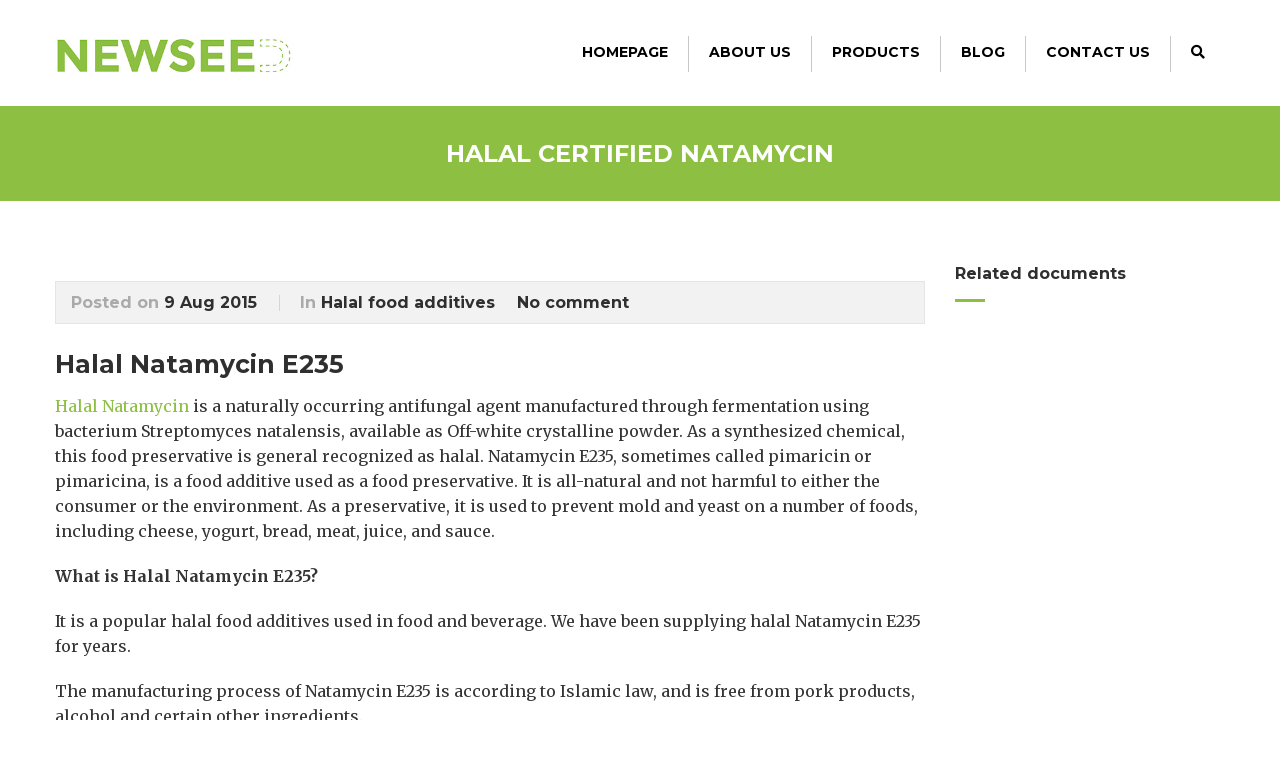

--- FILE ---
content_type: text/html; charset=UTF-8
request_url: https://www.foodsweeteners.com/halal-certified-natamycin/
body_size: 14887
content:
<!DOCTYPE html>
<!--[if IE 7 ]>    <html class="ie7"> <![endif]-->
<!--[if IE 8 ]>    <html class="ie8"> <![endif]-->
<html lang="en-US">
    <head>
        <meta http-equiv="Content-Type" content="text/html; charset=utf-8" />
<meta name="google-site-verification" content="zRwQRcgwG2oZwV3rAJvTDW7SlRqXO8-0u3Tybi3K5Lw" />
        <!-- Mobile Specific Metas
        ================================================== -->
        <meta name="viewport" content="width=device-width, initial-scale=1, maximum-scale=1">
        <link rel="shortcut icon" href="https://www.foodsweeteners.com/wp-content/themes/flatco/assets/img/favicon.ico"/>        <!--[if lt IE 9]><script src="http://html5shim.googlecode.com/svn/trunk/html5.js"></script><![endif]-->
        <!--[if IE 7]><link rel="stylesheet" href="https://www.foodsweeteners.com/wp-content/themes/flatco/assets/css/font-awesome/font-awesome-ie7.min.css"><![endif]-->
                    <meta property="og:url" content="https://www.foodsweeteners.com/halal-certified-natamycin/"/>
            <meta property="og:title" content="Halal Certified Natamycin, Natamycin Halal" />
            <meta property="og:description" content="Halal Natamycin E235 Halal Natamycin is a naturally occurring antifungal agent manufactured through fermentation using bacterium Streptomyces natalensis, available as Off-white crystalline powder. As a synthesized chemical, this food preservative is general recognized as halal. Natamycin E235, sometimes called pimaricin or pimaricina, is a food additive used as a food preservative. It is all-natural and [&hellip;]" />
            <meta property="og:type" content="article" />
            <meta property="og:image" content="https://www.foodsweeteners.com/wp-content/uploads/2018/10/NEWSEEDlogo3.jpg" /><meta name='robots' content='index, follow, max-image-preview:large, max-snippet:-1, max-video-preview:-1' />

	<!-- This site is optimized with the Yoast SEO plugin v26.7 - https://yoast.com/wordpress/plugins/seo/ -->
	<title>Halal Certified Natamycin, Natamycin Halal</title>
	<link rel="canonical" href="https://www.foodsweeteners.com/halal-certified-natamycin/" />
	<meta property="og:locale" content="en_US" />
	<meta property="og:type" content="article" />
	<meta property="og:title" content="Halal Certified Natamycin, Natamycin Halal" />
	<meta property="og:description" content="Halal Natamycin E235 Halal Natamycin is a naturally occurring antifungal agent manufactured through fermentation using bacterium Streptomyces natalensis, available as Off-white crystalline powder. As a synthesized chemical, this food preservative is general recognized as halal. Natamycin E235, sometimes called pimaricin or pimaricina, is a food additive used as a food preservative. It is all-natural and [&hellip;]" />
	<meta property="og:url" content="https://www.foodsweeteners.com/halal-certified-natamycin/" />
	<meta property="og:site_name" content="Food Additives &amp; Ingredients Supplier - Newseed Chemical Co., Limited" />
	<meta property="article:published_time" content="2015-08-09T08:35:18+00:00" />
	<meta property="article:modified_time" content="2017-04-20T13:17:02+00:00" />
	<meta name="author" content="Marketing" />
	<meta name="twitter:card" content="summary_large_image" />
	<meta name="twitter:label1" content="Written by" />
	<meta name="twitter:data1" content="Marketing" />
	<meta name="twitter:label2" content="Est. reading time" />
	<meta name="twitter:data2" content="2 minutes" />
	<script type="application/ld+json" class="yoast-schema-graph">{"@context":"https://schema.org","@graph":[{"@type":"Article","@id":"https://www.foodsweeteners.com/halal-certified-natamycin/#article","isPartOf":{"@id":"https://www.foodsweeteners.com/halal-certified-natamycin/"},"author":{"name":"Marketing","@id":"https://www.foodsweeteners.com/#/schema/person/5a9e5560cdf587ba6b8350c6a568ecb8"},"headline":"Halal Certified Natamycin","datePublished":"2015-08-09T08:35:18+00:00","dateModified":"2017-04-20T13:17:02+00:00","mainEntityOfPage":{"@id":"https://www.foodsweeteners.com/halal-certified-natamycin/"},"wordCount":304,"commentCount":0,"publisher":{"@id":"https://www.foodsweeteners.com/#organization"},"keywords":["Halal Certified Natamycin"],"articleSection":["Halal food additives"],"inLanguage":"en-US","potentialAction":[{"@type":"CommentAction","name":"Comment","target":["https://www.foodsweeteners.com/halal-certified-natamycin/#respond"]}]},{"@type":"WebPage","@id":"https://www.foodsweeteners.com/halal-certified-natamycin/","url":"https://www.foodsweeteners.com/halal-certified-natamycin/","name":"Halal Certified Natamycin, Natamycin Halal","isPartOf":{"@id":"https://www.foodsweeteners.com/#website"},"datePublished":"2015-08-09T08:35:18+00:00","dateModified":"2017-04-20T13:17:02+00:00","breadcrumb":{"@id":"https://www.foodsweeteners.com/halal-certified-natamycin/#breadcrumb"},"inLanguage":"en-US","potentialAction":[{"@type":"ReadAction","target":["https://www.foodsweeteners.com/halal-certified-natamycin/"]}]},{"@type":"BreadcrumbList","@id":"https://www.foodsweeteners.com/halal-certified-natamycin/#breadcrumb","itemListElement":[{"@type":"ListItem","position":1,"name":"Home","item":"https://www.foodsweeteners.com/"},{"@type":"ListItem","position":2,"name":"Halal Certified Natamycin"}]},{"@type":"WebSite","@id":"https://www.foodsweeteners.com/#website","url":"https://www.foodsweeteners.com/","name":"Food Additives &amp; Ingredients Supplier - Newseed Chemical Co., Limited","description":"Food Additives &amp; Ingredients Supplier in China. Manufacturer &amp; Supplier of Aspartame, Acesulfame K, Sucralose, Sodium Cyclamate, Sodium Saccharin, Stevia, Monk Fruit Extract, Natamycin, Nisin, Epsilon PolyLysine, Potassium Sorbate, Inositol, Vitamin A, Vitamin B, Vitamin C, Vitamin E, D-Biotin, Folic Acid, Taurine and so on.","publisher":{"@id":"https://www.foodsweeteners.com/#organization"},"potentialAction":[{"@type":"SearchAction","target":{"@type":"EntryPoint","urlTemplate":"https://www.foodsweeteners.com/?s={search_term_string}"},"query-input":{"@type":"PropertyValueSpecification","valueRequired":true,"valueName":"search_term_string"}}],"inLanguage":"en-US"},{"@type":"Organization","@id":"https://www.foodsweeteners.com/#organization","name":"Newseed Chemical Co., Limited","url":"https://www.foodsweeteners.com/","logo":{"@type":"ImageObject","inLanguage":"en-US","@id":"https://www.foodsweeteners.com/#/schema/logo/image/","url":"https://www.foodsweeteners.com/wp-content/uploads/2015/06/newseed.logo_.jpg","contentUrl":"https://www.foodsweeteners.com/wp-content/uploads/2015/06/newseed.logo_.jpg","width":"188","height":"57","caption":"Newseed Chemical Co., Limited"},"image":{"@id":"https://www.foodsweeteners.com/#/schema/logo/image/"}},{"@type":"Person","@id":"https://www.foodsweeteners.com/#/schema/person/5a9e5560cdf587ba6b8350c6a568ecb8","name":"Marketing"}]}</script>
	<!-- / Yoast SEO plugin. -->


<link rel='dns-prefetch' href='//fonts.googleapis.com' />
<link rel='dns-prefetch' href='//use.fontawesome.com' />
<link rel="alternate" type="application/rss+xml" title="Food Additives &amp; Ingredients Supplier - Newseed Chemical Co., Limited &raquo; Feed" href="https://www.foodsweeteners.com/feed/" />
<link rel="alternate" type="application/rss+xml" title="Food Additives &amp; Ingredients Supplier - Newseed Chemical Co., Limited &raquo; Comments Feed" href="https://www.foodsweeteners.com/comments/feed/" />
<link rel="alternate" type="application/rss+xml" title="Food Additives &amp; Ingredients Supplier - Newseed Chemical Co., Limited &raquo; Halal Certified Natamycin Comments Feed" href="https://www.foodsweeteners.com/halal-certified-natamycin/feed/" />
<style id='wp-img-auto-sizes-contain-inline-css' type='text/css'>
img:is([sizes=auto i],[sizes^="auto," i]){contain-intrinsic-size:3000px 1500px}
/*# sourceURL=wp-img-auto-sizes-contain-inline-css */
</style>
<link rel='stylesheet' id='layerslider-css' href='https://www.foodsweeteners.com/wp-content/plugins/LayerSlider/assets/static/layerslider/css/layerslider.css?ver=8.1.2' type='text/css' media='all' />
<style id='wp-block-library-inline-css' type='text/css'>
:root{--wp-block-synced-color:#7a00df;--wp-block-synced-color--rgb:122,0,223;--wp-bound-block-color:var(--wp-block-synced-color);--wp-editor-canvas-background:#ddd;--wp-admin-theme-color:#007cba;--wp-admin-theme-color--rgb:0,124,186;--wp-admin-theme-color-darker-10:#006ba1;--wp-admin-theme-color-darker-10--rgb:0,107,160.5;--wp-admin-theme-color-darker-20:#005a87;--wp-admin-theme-color-darker-20--rgb:0,90,135;--wp-admin-border-width-focus:2px}@media (min-resolution:192dpi){:root{--wp-admin-border-width-focus:1.5px}}.wp-element-button{cursor:pointer}:root .has-very-light-gray-background-color{background-color:#eee}:root .has-very-dark-gray-background-color{background-color:#313131}:root .has-very-light-gray-color{color:#eee}:root .has-very-dark-gray-color{color:#313131}:root .has-vivid-green-cyan-to-vivid-cyan-blue-gradient-background{background:linear-gradient(135deg,#00d084,#0693e3)}:root .has-purple-crush-gradient-background{background:linear-gradient(135deg,#34e2e4,#4721fb 50%,#ab1dfe)}:root .has-hazy-dawn-gradient-background{background:linear-gradient(135deg,#faaca8,#dad0ec)}:root .has-subdued-olive-gradient-background{background:linear-gradient(135deg,#fafae1,#67a671)}:root .has-atomic-cream-gradient-background{background:linear-gradient(135deg,#fdd79a,#004a59)}:root .has-nightshade-gradient-background{background:linear-gradient(135deg,#330968,#31cdcf)}:root .has-midnight-gradient-background{background:linear-gradient(135deg,#020381,#2874fc)}:root{--wp--preset--font-size--normal:16px;--wp--preset--font-size--huge:42px}.has-regular-font-size{font-size:1em}.has-larger-font-size{font-size:2.625em}.has-normal-font-size{font-size:var(--wp--preset--font-size--normal)}.has-huge-font-size{font-size:var(--wp--preset--font-size--huge)}.has-text-align-center{text-align:center}.has-text-align-left{text-align:left}.has-text-align-right{text-align:right}.has-fit-text{white-space:nowrap!important}#end-resizable-editor-section{display:none}.aligncenter{clear:both}.items-justified-left{justify-content:flex-start}.items-justified-center{justify-content:center}.items-justified-right{justify-content:flex-end}.items-justified-space-between{justify-content:space-between}.screen-reader-text{border:0;clip-path:inset(50%);height:1px;margin:-1px;overflow:hidden;padding:0;position:absolute;width:1px;word-wrap:normal!important}.screen-reader-text:focus{background-color:#ddd;clip-path:none;color:#444;display:block;font-size:1em;height:auto;left:5px;line-height:normal;padding:15px 23px 14px;text-decoration:none;top:5px;width:auto;z-index:100000}html :where(.has-border-color){border-style:solid}html :where([style*=border-top-color]){border-top-style:solid}html :where([style*=border-right-color]){border-right-style:solid}html :where([style*=border-bottom-color]){border-bottom-style:solid}html :where([style*=border-left-color]){border-left-style:solid}html :where([style*=border-width]){border-style:solid}html :where([style*=border-top-width]){border-top-style:solid}html :where([style*=border-right-width]){border-right-style:solid}html :where([style*=border-bottom-width]){border-bottom-style:solid}html :where([style*=border-left-width]){border-left-style:solid}html :where(img[class*=wp-image-]){height:auto;max-width:100%}:where(figure){margin:0 0 1em}html :where(.is-position-sticky){--wp-admin--admin-bar--position-offset:var(--wp-admin--admin-bar--height,0px)}@media screen and (max-width:600px){html :where(.is-position-sticky){--wp-admin--admin-bar--position-offset:0px}}

/*# sourceURL=wp-block-library-inline-css */
</style><style id='global-styles-inline-css' type='text/css'>
:root{--wp--preset--aspect-ratio--square: 1;--wp--preset--aspect-ratio--4-3: 4/3;--wp--preset--aspect-ratio--3-4: 3/4;--wp--preset--aspect-ratio--3-2: 3/2;--wp--preset--aspect-ratio--2-3: 2/3;--wp--preset--aspect-ratio--16-9: 16/9;--wp--preset--aspect-ratio--9-16: 9/16;--wp--preset--color--black: #000000;--wp--preset--color--cyan-bluish-gray: #abb8c3;--wp--preset--color--white: #ffffff;--wp--preset--color--pale-pink: #f78da7;--wp--preset--color--vivid-red: #cf2e2e;--wp--preset--color--luminous-vivid-orange: #ff6900;--wp--preset--color--luminous-vivid-amber: #fcb900;--wp--preset--color--light-green-cyan: #7bdcb5;--wp--preset--color--vivid-green-cyan: #00d084;--wp--preset--color--pale-cyan-blue: #8ed1fc;--wp--preset--color--vivid-cyan-blue: #0693e3;--wp--preset--color--vivid-purple: #9b51e0;--wp--preset--gradient--vivid-cyan-blue-to-vivid-purple: linear-gradient(135deg,rgb(6,147,227) 0%,rgb(155,81,224) 100%);--wp--preset--gradient--light-green-cyan-to-vivid-green-cyan: linear-gradient(135deg,rgb(122,220,180) 0%,rgb(0,208,130) 100%);--wp--preset--gradient--luminous-vivid-amber-to-luminous-vivid-orange: linear-gradient(135deg,rgb(252,185,0) 0%,rgb(255,105,0) 100%);--wp--preset--gradient--luminous-vivid-orange-to-vivid-red: linear-gradient(135deg,rgb(255,105,0) 0%,rgb(207,46,46) 100%);--wp--preset--gradient--very-light-gray-to-cyan-bluish-gray: linear-gradient(135deg,rgb(238,238,238) 0%,rgb(169,184,195) 100%);--wp--preset--gradient--cool-to-warm-spectrum: linear-gradient(135deg,rgb(74,234,220) 0%,rgb(151,120,209) 20%,rgb(207,42,186) 40%,rgb(238,44,130) 60%,rgb(251,105,98) 80%,rgb(254,248,76) 100%);--wp--preset--gradient--blush-light-purple: linear-gradient(135deg,rgb(255,206,236) 0%,rgb(152,150,240) 100%);--wp--preset--gradient--blush-bordeaux: linear-gradient(135deg,rgb(254,205,165) 0%,rgb(254,45,45) 50%,rgb(107,0,62) 100%);--wp--preset--gradient--luminous-dusk: linear-gradient(135deg,rgb(255,203,112) 0%,rgb(199,81,192) 50%,rgb(65,88,208) 100%);--wp--preset--gradient--pale-ocean: linear-gradient(135deg,rgb(255,245,203) 0%,rgb(182,227,212) 50%,rgb(51,167,181) 100%);--wp--preset--gradient--electric-grass: linear-gradient(135deg,rgb(202,248,128) 0%,rgb(113,206,126) 100%);--wp--preset--gradient--midnight: linear-gradient(135deg,rgb(2,3,129) 0%,rgb(40,116,252) 100%);--wp--preset--font-size--small: 13px;--wp--preset--font-size--medium: 20px;--wp--preset--font-size--large: 36px;--wp--preset--font-size--x-large: 42px;--wp--preset--spacing--20: 0.44rem;--wp--preset--spacing--30: 0.67rem;--wp--preset--spacing--40: 1rem;--wp--preset--spacing--50: 1.5rem;--wp--preset--spacing--60: 2.25rem;--wp--preset--spacing--70: 3.38rem;--wp--preset--spacing--80: 5.06rem;--wp--preset--shadow--natural: 6px 6px 9px rgba(0, 0, 0, 0.2);--wp--preset--shadow--deep: 12px 12px 50px rgba(0, 0, 0, 0.4);--wp--preset--shadow--sharp: 6px 6px 0px rgba(0, 0, 0, 0.2);--wp--preset--shadow--outlined: 6px 6px 0px -3px rgb(255, 255, 255), 6px 6px rgb(0, 0, 0);--wp--preset--shadow--crisp: 6px 6px 0px rgb(0, 0, 0);}:where(.is-layout-flex){gap: 0.5em;}:where(.is-layout-grid){gap: 0.5em;}body .is-layout-flex{display: flex;}.is-layout-flex{flex-wrap: wrap;align-items: center;}.is-layout-flex > :is(*, div){margin: 0;}body .is-layout-grid{display: grid;}.is-layout-grid > :is(*, div){margin: 0;}:where(.wp-block-columns.is-layout-flex){gap: 2em;}:where(.wp-block-columns.is-layout-grid){gap: 2em;}:where(.wp-block-post-template.is-layout-flex){gap: 1.25em;}:where(.wp-block-post-template.is-layout-grid){gap: 1.25em;}.has-black-color{color: var(--wp--preset--color--black) !important;}.has-cyan-bluish-gray-color{color: var(--wp--preset--color--cyan-bluish-gray) !important;}.has-white-color{color: var(--wp--preset--color--white) !important;}.has-pale-pink-color{color: var(--wp--preset--color--pale-pink) !important;}.has-vivid-red-color{color: var(--wp--preset--color--vivid-red) !important;}.has-luminous-vivid-orange-color{color: var(--wp--preset--color--luminous-vivid-orange) !important;}.has-luminous-vivid-amber-color{color: var(--wp--preset--color--luminous-vivid-amber) !important;}.has-light-green-cyan-color{color: var(--wp--preset--color--light-green-cyan) !important;}.has-vivid-green-cyan-color{color: var(--wp--preset--color--vivid-green-cyan) !important;}.has-pale-cyan-blue-color{color: var(--wp--preset--color--pale-cyan-blue) !important;}.has-vivid-cyan-blue-color{color: var(--wp--preset--color--vivid-cyan-blue) !important;}.has-vivid-purple-color{color: var(--wp--preset--color--vivid-purple) !important;}.has-black-background-color{background-color: var(--wp--preset--color--black) !important;}.has-cyan-bluish-gray-background-color{background-color: var(--wp--preset--color--cyan-bluish-gray) !important;}.has-white-background-color{background-color: var(--wp--preset--color--white) !important;}.has-pale-pink-background-color{background-color: var(--wp--preset--color--pale-pink) !important;}.has-vivid-red-background-color{background-color: var(--wp--preset--color--vivid-red) !important;}.has-luminous-vivid-orange-background-color{background-color: var(--wp--preset--color--luminous-vivid-orange) !important;}.has-luminous-vivid-amber-background-color{background-color: var(--wp--preset--color--luminous-vivid-amber) !important;}.has-light-green-cyan-background-color{background-color: var(--wp--preset--color--light-green-cyan) !important;}.has-vivid-green-cyan-background-color{background-color: var(--wp--preset--color--vivid-green-cyan) !important;}.has-pale-cyan-blue-background-color{background-color: var(--wp--preset--color--pale-cyan-blue) !important;}.has-vivid-cyan-blue-background-color{background-color: var(--wp--preset--color--vivid-cyan-blue) !important;}.has-vivid-purple-background-color{background-color: var(--wp--preset--color--vivid-purple) !important;}.has-black-border-color{border-color: var(--wp--preset--color--black) !important;}.has-cyan-bluish-gray-border-color{border-color: var(--wp--preset--color--cyan-bluish-gray) !important;}.has-white-border-color{border-color: var(--wp--preset--color--white) !important;}.has-pale-pink-border-color{border-color: var(--wp--preset--color--pale-pink) !important;}.has-vivid-red-border-color{border-color: var(--wp--preset--color--vivid-red) !important;}.has-luminous-vivid-orange-border-color{border-color: var(--wp--preset--color--luminous-vivid-orange) !important;}.has-luminous-vivid-amber-border-color{border-color: var(--wp--preset--color--luminous-vivid-amber) !important;}.has-light-green-cyan-border-color{border-color: var(--wp--preset--color--light-green-cyan) !important;}.has-vivid-green-cyan-border-color{border-color: var(--wp--preset--color--vivid-green-cyan) !important;}.has-pale-cyan-blue-border-color{border-color: var(--wp--preset--color--pale-cyan-blue) !important;}.has-vivid-cyan-blue-border-color{border-color: var(--wp--preset--color--vivid-cyan-blue) !important;}.has-vivid-purple-border-color{border-color: var(--wp--preset--color--vivid-purple) !important;}.has-vivid-cyan-blue-to-vivid-purple-gradient-background{background: var(--wp--preset--gradient--vivid-cyan-blue-to-vivid-purple) !important;}.has-light-green-cyan-to-vivid-green-cyan-gradient-background{background: var(--wp--preset--gradient--light-green-cyan-to-vivid-green-cyan) !important;}.has-luminous-vivid-amber-to-luminous-vivid-orange-gradient-background{background: var(--wp--preset--gradient--luminous-vivid-amber-to-luminous-vivid-orange) !important;}.has-luminous-vivid-orange-to-vivid-red-gradient-background{background: var(--wp--preset--gradient--luminous-vivid-orange-to-vivid-red) !important;}.has-very-light-gray-to-cyan-bluish-gray-gradient-background{background: var(--wp--preset--gradient--very-light-gray-to-cyan-bluish-gray) !important;}.has-cool-to-warm-spectrum-gradient-background{background: var(--wp--preset--gradient--cool-to-warm-spectrum) !important;}.has-blush-light-purple-gradient-background{background: var(--wp--preset--gradient--blush-light-purple) !important;}.has-blush-bordeaux-gradient-background{background: var(--wp--preset--gradient--blush-bordeaux) !important;}.has-luminous-dusk-gradient-background{background: var(--wp--preset--gradient--luminous-dusk) !important;}.has-pale-ocean-gradient-background{background: var(--wp--preset--gradient--pale-ocean) !important;}.has-electric-grass-gradient-background{background: var(--wp--preset--gradient--electric-grass) !important;}.has-midnight-gradient-background{background: var(--wp--preset--gradient--midnight) !important;}.has-small-font-size{font-size: var(--wp--preset--font-size--small) !important;}.has-medium-font-size{font-size: var(--wp--preset--font-size--medium) !important;}.has-large-font-size{font-size: var(--wp--preset--font-size--large) !important;}.has-x-large-font-size{font-size: var(--wp--preset--font-size--x-large) !important;}
/*# sourceURL=global-styles-inline-css */
</style>

<style id='classic-theme-styles-inline-css' type='text/css'>
/*! This file is auto-generated */
.wp-block-button__link{color:#fff;background-color:#32373c;border-radius:9999px;box-shadow:none;text-decoration:none;padding:calc(.667em + 2px) calc(1.333em + 2px);font-size:1.125em}.wp-block-file__button{background:#32373c;color:#fff;text-decoration:none}
/*# sourceURL=/wp-includes/css/classic-themes.min.css */
</style>
<link rel='stylesheet' id='wp-components-css' href='https://www.foodsweeteners.com/wp-includes/css/dist/components/style.min.css?ver=11e2440bd97db8f9fa9334566e8bc0a2' type='text/css' media='all' />
<link rel='stylesheet' id='wp-preferences-css' href='https://www.foodsweeteners.com/wp-includes/css/dist/preferences/style.min.css?ver=11e2440bd97db8f9fa9334566e8bc0a2' type='text/css' media='all' />
<link rel='stylesheet' id='wp-block-editor-css' href='https://www.foodsweeteners.com/wp-includes/css/dist/block-editor/style.min.css?ver=11e2440bd97db8f9fa9334566e8bc0a2' type='text/css' media='all' />
<link rel='stylesheet' id='popup-maker-block-library-style-css' href='https://www.foodsweeteners.com/wp-content/plugins/popup-maker/dist/packages/block-library-style.css?ver=dbea705cfafe089d65f1' type='text/css' media='all' />
<link rel='stylesheet' id='contact-form-7-css' href='https://www.foodsweeteners.com/wp-content/plugins/contact-form-7/includes/css/styles.css?ver=6.0.5' type='text/css' media='all' />
<link rel='stylesheet' id='toc-screen-css' href='https://www.foodsweeteners.com/wp-content/plugins/table-of-contents-plus/screen.min.css?ver=2411.1' type='text/css' media='all' />
<style id='toc-screen-inline-css' type='text/css'>
div#toc_container {width: 50%;}
/*# sourceURL=toc-screen-inline-css */
</style>
<link rel='stylesheet' id='wpcf7-redirect-script-frontend-css' href='https://www.foodsweeteners.com/wp-content/plugins/wpcf7-redirect/build/assets/frontend-script.css?ver=2c532d7e2be36f6af233' type='text/css' media='all' />
<link rel='stylesheet' id='font-awesome-css' href='https://www.foodsweeteners.com/wp-content/plugins/tm-timeline/css/font-awesome.min.css?ver=4.6.3' type='text/css' media='all' />
<link rel='stylesheet' id='tm-timeline-css-css' href='https://www.foodsweeteners.com/wp-content/plugins/tm-timeline/css/tm-timeline.css?ver=1.1.1' type='text/css' media='all' />
<link rel='stylesheet' id='tw-bootstrap-css' href='https://www.foodsweeteners.com/wp-content/themes/flatco/assets/css/bootstrap.min.css?ver=11e2440bd97db8f9fa9334566e8bc0a2' type='text/css' media='all' />
<link rel='stylesheet' id='tw-responsive-css' href='https://www.foodsweeteners.com/wp-content/themes/flatco/assets/css/bootstrap-responsive.min.css?ver=11e2440bd97db8f9fa9334566e8bc0a2' type='text/css' media='all' />
<link rel='stylesheet' id='tw-prettyphoto-css' href='https://www.foodsweeteners.com/wp-content/themes/flatco/assets/css/prettyPhoto.css?ver=11e2440bd97db8f9fa9334566e8bc0a2' type='text/css' media='all' />
<link rel='stylesheet' id='tw-themewaves-css' href='https://www.foodsweeteners.com/wp-content/themes/flatco/style.css?ver=11e2440bd97db8f9fa9334566e8bc0a2' type='text/css' media='all' />
<link rel='stylesheet' id='tw-animate-css' href='https://www.foodsweeteners.com/wp-content/themes/flatco/assets/css/animate-custom.css?ver=11e2440bd97db8f9fa9334566e8bc0a2' type='text/css' media='all' />
<link rel='stylesheet' id='tw-responsive2-css' href='https://www.foodsweeteners.com/wp-content/themes/flatco/assets/css/responsive.css?ver=11e2440bd97db8f9fa9334566e8bc0a2' type='text/css' media='all' />
<link rel='stylesheet' id='google-font-css' href='https://fonts.googleapis.com/css?family=Montserrat%3A400%2C400italic%2C700%2C700italic%7CMontserrat%3A400%2C400italic%2C700%2C700italic%7CMontserrat%3A400%2C400italic%2C700%2C700italic%7CMontserrat%3A400%2C400italic%2C700%2C700italic%7CMerriweather%3A400%2C400italic%2C700%2C700italic&#038;subset=Latin&#038;ver=11e2440bd97db8f9fa9334566e8bc0a2' type='text/css' media='all' />
<link rel='stylesheet' id='tablepress-default-css' href='https://www.foodsweeteners.com/wp-content/plugins/tablepress/css/build/default.css?ver=3.2.6' type='text/css' media='all' />
<link rel='stylesheet' id='popup-maker-site-css' href='//www.foodsweeteners.com/wp-content/uploads/pum/pum-site-styles.css?generated=1755185599&#038;ver=1.21.5' type='text/css' media='all' />
<link rel='stylesheet' id='bfa-font-awesome-css' href='https://use.fontawesome.com/releases/v5.15.4/css/all.css?ver=2.0.3' type='text/css' media='all' />
<link rel='stylesheet' id='bfa-font-awesome-v4-shim-css' href='https://use.fontawesome.com/releases/v5.15.4/css/v4-shims.css?ver=2.0.3' type='text/css' media='all' />
<style id='bfa-font-awesome-v4-shim-inline-css' type='text/css'>

			@font-face {
				font-family: 'FontAwesome';
				src: url('https://use.fontawesome.com/releases/v5.15.4/webfonts/fa-brands-400.eot'),
				url('https://use.fontawesome.com/releases/v5.15.4/webfonts/fa-brands-400.eot?#iefix') format('embedded-opentype'),
				url('https://use.fontawesome.com/releases/v5.15.4/webfonts/fa-brands-400.woff2') format('woff2'),
				url('https://use.fontawesome.com/releases/v5.15.4/webfonts/fa-brands-400.woff') format('woff'),
				url('https://use.fontawesome.com/releases/v5.15.4/webfonts/fa-brands-400.ttf') format('truetype'),
				url('https://use.fontawesome.com/releases/v5.15.4/webfonts/fa-brands-400.svg#fontawesome') format('svg');
			}

			@font-face {
				font-family: 'FontAwesome';
				src: url('https://use.fontawesome.com/releases/v5.15.4/webfonts/fa-solid-900.eot'),
				url('https://use.fontawesome.com/releases/v5.15.4/webfonts/fa-solid-900.eot?#iefix') format('embedded-opentype'),
				url('https://use.fontawesome.com/releases/v5.15.4/webfonts/fa-solid-900.woff2') format('woff2'),
				url('https://use.fontawesome.com/releases/v5.15.4/webfonts/fa-solid-900.woff') format('woff'),
				url('https://use.fontawesome.com/releases/v5.15.4/webfonts/fa-solid-900.ttf') format('truetype'),
				url('https://use.fontawesome.com/releases/v5.15.4/webfonts/fa-solid-900.svg#fontawesome') format('svg');
			}

			@font-face {
				font-family: 'FontAwesome';
				src: url('https://use.fontawesome.com/releases/v5.15.4/webfonts/fa-regular-400.eot'),
				url('https://use.fontawesome.com/releases/v5.15.4/webfonts/fa-regular-400.eot?#iefix') format('embedded-opentype'),
				url('https://use.fontawesome.com/releases/v5.15.4/webfonts/fa-regular-400.woff2') format('woff2'),
				url('https://use.fontawesome.com/releases/v5.15.4/webfonts/fa-regular-400.woff') format('woff'),
				url('https://use.fontawesome.com/releases/v5.15.4/webfonts/fa-regular-400.ttf') format('truetype'),
				url('https://use.fontawesome.com/releases/v5.15.4/webfonts/fa-regular-400.svg#fontawesome') format('svg');
				unicode-range: U+F004-F005,U+F007,U+F017,U+F022,U+F024,U+F02E,U+F03E,U+F044,U+F057-F059,U+F06E,U+F070,U+F075,U+F07B-F07C,U+F080,U+F086,U+F089,U+F094,U+F09D,U+F0A0,U+F0A4-F0A7,U+F0C5,U+F0C7-F0C8,U+F0E0,U+F0EB,U+F0F3,U+F0F8,U+F0FE,U+F111,U+F118-F11A,U+F11C,U+F133,U+F144,U+F146,U+F14A,U+F14D-F14E,U+F150-F152,U+F15B-F15C,U+F164-F165,U+F185-F186,U+F191-F192,U+F1AD,U+F1C1-F1C9,U+F1CD,U+F1D8,U+F1E3,U+F1EA,U+F1F6,U+F1F9,U+F20A,U+F247-F249,U+F24D,U+F254-F25B,U+F25D,U+F267,U+F271-F274,U+F279,U+F28B,U+F28D,U+F2B5-F2B6,U+F2B9,U+F2BB,U+F2BD,U+F2C1-F2C2,U+F2D0,U+F2D2,U+F2DC,U+F2ED,U+F328,U+F358-F35B,U+F3A5,U+F3D1,U+F410,U+F4AD;
			}
		
/*# sourceURL=bfa-font-awesome-v4-shim-inline-css */
</style>
<script type="text/javascript" src="https://www.foodsweeteners.com/wp-includes/js/jquery/jquery.min.js?ver=3.7.1" id="jquery-core-js"></script>
<script type="text/javascript" src="https://www.foodsweeteners.com/wp-includes/js/jquery/jquery-migrate.min.js?ver=3.4.1" id="jquery-migrate-js"></script>
<script type="text/javascript" src="https://www.foodsweeteners.com/wp-content/plugins/jquery-vertical-accordion-menu/js/jquery.hoverIntent.minified.js?ver=11e2440bd97db8f9fa9334566e8bc0a2" id="jqueryhoverintent-js"></script>
<script type="text/javascript" src="https://www.foodsweeteners.com/wp-content/plugins/jquery-vertical-accordion-menu/js/jquery.cookie.js?ver=11e2440bd97db8f9fa9334566e8bc0a2" id="jquerycookie-js"></script>
<script type="text/javascript" src="https://www.foodsweeteners.com/wp-content/plugins/jquery-vertical-accordion-menu/js/jquery.dcjqaccordion.2.9.js?ver=11e2440bd97db8f9fa9334566e8bc0a2" id="dcjqaccordion-js"></script>
<script type="text/javascript" id="layerslider-utils-js-extra">
/* <![CDATA[ */
var LS_Meta = {"v":"8.1.2","fixGSAP":"1"};
//# sourceURL=layerslider-utils-js-extra
/* ]]> */
</script>
<script type="text/javascript" src="https://www.foodsweeteners.com/wp-content/plugins/LayerSlider/assets/static/layerslider/js/layerslider.utils.js?ver=8.1.2" id="layerslider-utils-js"></script>
<script type="text/javascript" src="https://www.foodsweeteners.com/wp-content/plugins/LayerSlider/assets/static/layerslider/js/layerslider.kreaturamedia.jquery.js?ver=8.1.2" id="layerslider-js"></script>
<script type="text/javascript" src="https://www.foodsweeteners.com/wp-content/plugins/LayerSlider/assets/static/layerslider/js/layerslider.transitions.js?ver=8.1.2" id="layerslider-transitions-js"></script>
<meta name="generator" content="Powered by LayerSlider 8.1.2 - Build Heros, Sliders, and Popups. Create Animations and Beautiful, Rich Web Content as Easy as Never Before on WordPress." />
<!-- LayerSlider updates and docs at: https://layerslider.com -->
<link rel="https://api.w.org/" href="https://www.foodsweeteners.com/wp-json/" /><link rel="alternate" title="JSON" type="application/json" href="https://www.foodsweeteners.com/wp-json/wp/v2/posts/6608" /><link rel="EditURI" type="application/rsd+xml" title="RSD" href="https://www.foodsweeteners.com/xmlrpc.php?rsd" />

<link rel='shortlink' href='https://www.foodsweeteners.com/?p=6608' />
<script type="text/javascript">
(function(url){
	if(/(?:Chrome\/26\.0\.1410\.63 Safari\/537\.31|WordfenceTestMonBot)/.test(navigator.userAgent)){ return; }
	var addEvent = function(evt, handler) {
		if (window.addEventListener) {
			document.addEventListener(evt, handler, false);
		} else if (window.attachEvent) {
			document.attachEvent('on' + evt, handler);
		}
	};
	var removeEvent = function(evt, handler) {
		if (window.removeEventListener) {
			document.removeEventListener(evt, handler, false);
		} else if (window.detachEvent) {
			document.detachEvent('on' + evt, handler);
		}
	};
	var evts = 'contextmenu dblclick drag dragend dragenter dragleave dragover dragstart drop keydown keypress keyup mousedown mousemove mouseout mouseover mouseup mousewheel scroll'.split(' ');
	var logHuman = function() {
		if (window.wfLogHumanRan) { return; }
		window.wfLogHumanRan = true;
		var wfscr = document.createElement('script');
		wfscr.type = 'text/javascript';
		wfscr.async = true;
		wfscr.src = url + '&r=' + Math.random();
		(document.getElementsByTagName('head')[0]||document.getElementsByTagName('body')[0]).appendChild(wfscr);
		for (var i = 0; i < evts.length; i++) {
			removeEvent(evts[i], logHuman);
		}
	};
	for (var i = 0; i < evts.length; i++) {
		addEvent(evts[i], logHuman);
	}
})('//www.foodsweeteners.com/?wordfence_lh=1&hid=E9B28C93A4779BA2369F7E49A2213830');
</script><link rel="icon" href="https://www.foodsweeteners.com/wp-content/uploads/2019/11/cropped-NEWSEED-icon-32x32.jpg" sizes="32x32" />
<link rel="icon" href="https://www.foodsweeteners.com/wp-content/uploads/2019/11/cropped-NEWSEED-icon-192x192.jpg" sizes="192x192" />
<link rel="apple-touch-icon" href="https://www.foodsweeteners.com/wp-content/uploads/2019/11/cropped-NEWSEED-icon-180x180.jpg" />
<meta name="msapplication-TileImage" content="https://www.foodsweeteners.com/wp-content/uploads/2019/11/cropped-NEWSEED-icon-270x270.jpg" />


    <style>
        body {
            font-family: Merriweather, Arial, Helvetica, sans-serif;
            font-size: 16px; 
            font-weight: normal; 
            color: #343434;
                    }
        h1,h2,h3,h4,h5,h6,
        .btn,button, .tw-portfolio .tw-filter ul,
        .loop-media blockquote p,
        input[type="submit"],
        input[type="reset"],
        input[type="button"],
        .accordion-heading .accordion-toggle,
        .tw-service-content a,
        .isotope-container .loop-block a.more-link{font-family: Montserrat;}
        h1{ font-size: 26px; color: #2f2f2f; }
        h2{ font-size: 25px; color: #2f2f2f; }
        h3{ font-size: 22px; color: #2f2f2f; }
        h4{ font-size: 16px; color: #2f2f2f; }
        h5{ font-size: 14px; color: #2f2f2f; }
        h6{ font-size: 12px; color: #2f2f2f; }

        a,.tw-callout h1 a,#sidebar ul.menu .current_page_item a{ color: #8cbf42; }
        a:hover, a:focus,.loop-meta a:hover,article .loop-content a.more-link:hover{ color: #8cbf42; }

        /* Top Bar ------------------------------------------------------------------------ */

        .tw-top-bar{ background: #ffffff;}

        /* Header ------------------------------------------------------------------------ */  
        #header { background-color: #ffffff; }

        /* Navigation ------------------------------------------------------------------------ */ 

        #header .tw-menu-container{ background-color: transparent; }
        ul.sf-menu > li a{ font-family: Montserrat, Arial, Helvetica, sans-serif; font-size: 14px; font-weight: bold; color: #000000; }
        ul.sf-menu > li.current-menu-item,ul.sf-menu > li.current_page_item{ background-color: transparent; }
        ul.sf-menu > li.current-page-item > a,.sf-menu > li.current_page_item > a,#sidebar ul.menu li.current_page_item a,ul.sf-menu > li.current_page_ancestor > a,ul.sf-menu > li.current-menu-ancestor >a, ul.sf-menu > li a:hover,ul.sf-menu > li.current-menu-item > a,ul.sf-menu > li.current-menu-item[class^="fa-"]:before, ul.sf-menu > li.current-menu-item[class*=" fa-"]:before,ul.sf-menu > li.current_page_ancestor[class^="fa-"]:before, ul.sf-menu > li.current_page_ancestor[class*=" fa-"]:before,ul.sf-menu > li:hover > a{ color: #2f2f2f; }
        ul.sf-menu li ul li { background: #2f2f2f; }
        ul.sf-menu li ul li:hover { background: #8cbf42; }
        ul.sf-menu li ul li.current-menu-item a,ul.sf-menu li ul li a{ color: #fff; }
        ul.sf-menu li ul li a:hover,ul.sf-menu li ul li.current-menu-item a,ul.sf-menu li ul li.current_page_item a{ color: #fff; }

        /* Main ------------------------------------------------------------------------ */  
        #main { background: #ffffff; }

        /* Footer ------------------------------------------------------------------------ */  

        #footer{ background: #f2f2f2; }
        #footer{ color: #666666; }
        #footer a{ color: #666666; }
        #footer a:hover, #footer .tw-recent-posts-widget h4 a:hover{ color: #8cbf42; }
        #sidebar h3.widget-title, .sidebar-container .tw-title-container h3 { font-family: Montserrat, Arial, Helvetica, sans-serif; font-size: 16px; font-weight: bold; color: #2f2f2f; }
        #sidebar a{ color: #2f2f2f;}
        .sidebar-container .tw-title-container h3 span { color: #2f2f2f;}
        #footer h3.widget-title { font-family: Montserrat, Arial, Helvetica, sans-serif; font-size: 18px; font-weight: bold; color: #666; }

        /* General Color ------------------------------------------------------------------------ */ 

        ::selection{ background: #8cbf42; }
        ::-moz-selection{ background: #8cbf42; }

        .sub-title{color: #343434;}

        .tagcloud a:hover, #footer .tagcloud a:hover,.ui-slider-handle{ background: #8cbf42 !important; }
        button,input[type="submit"],input[type="reset"],input[type="button"],.content-meta,.comment-block .comment span.comment-splash,.tw-pagination.pagination ul>li>a.selected,.tw-coming-soon .days,.tw-coming-soon .hours,.tw-coming-soon .minutes,.tw-coming-soon .seconds,.tw-404-search-container,.woocommerce span.onsale, .woocommerce-page span.onsale,
        .woocommerce a.button.alt, .woocommerce-page a.button.alt, .woocommerce button.button.alt, .woocommerce-page button.button.alt, .woocommerce input.button.alt, .woocommerce-page input.button.alt, .woocommerce #respond input#submit.alt, .woocommerce-page #respond input#submit.alt, .woocommerce #content input.button.alt, .woocommerce-page #content input.button.alt{ background: #8cbf42; }
        .team-member ul.tw-social-icon li a:hover,ul.tw-social-icon li a:hover{ background-color: #8cbf42; }
        .featured,.tw-dropcap,.progress .bar,div.jp-jplayer.jp-jplayer-video,.pagination ul>li>a.current,.carousel-content .post-format,span.post-format,.tw-author,.nav-tabs>li>a, .tabs-below>.nav-tabs>li>a,blockquote:before{ background-color: #8cbf42; }
        footer#footer .tw-recent-posts-widget .meta a,.highlight,.tw-top-bar-info a,#bottom a,.tw-title-container h3 span,a.live-preview,h3.error404 span,.total strong,.woocommerce ul.products li.product .price, .woocommerce-page ul.products li.product .price{ color: #8cbf42; }
        .tw-top-service-text div:last-child,h2.loop-title a:hover,#sidebar a:hover,a.live-preview:hover,.pagination ul>li>a.current, .pagination ul>li>span.current, .pagination ul>li>a:hover,.list_carousel li .carousel-content h3:hover a,h2.portfolio-title a:hover{ color: #8cbf42; }
        .pagination ul>li>a.current, .pagination ul>li>span.current,.team-member .loop-image,ul.sf-menu > li:hover > a,ul.sf-menu > li.current-menu-item,a.live-preview,.pagination ul>li>a:hover,ul.sf-menu > li.current_page_ancestor{ border-color: #8cbf42; }
        ul.sf-menu > li.current-page-item,.tw-testimonials .carousel-arrow a.carousel-prev:hover, .tw-testimonials .carousel-arrow a.carousel-next:hover{ background:#8cbf42; }
        .image-overlay.hover-zoom,.carousel-meta,.team-member .member-title,.accordion-heading .accordion-toggle,#header .tw-logo,#header .tw-logo-bg,.tw-title-border,.loop-block a.more-link,.format-link .loop-media,article .loop-format,.format-quote .loop-media,.btn{background-color:#8cbf42;}
        .image-overlay{background-color: rgba(140,191,66,.7) ; }
        @media (min-width: 768px) and (max-width: 979px) { 
            header#header,header#header.stuck{ background: #fff; }
        }
        @media (min-width: 768px) and (max-width: 979px) { 
            .mobile-menu-icon span{ background: #8cbf42; }
        }
            </style>

    
<!-- Global Site Tag (gtag.js) - Google Analytics -->
<script async src="https://www.googletagmanager.com/gtag/js?id=UA-51990411-3"></script>
<script>
  window.dataLayer = window.dataLayer || [];
  function gtag(){dataLayer.push(arguments)};
  gtag('js', new Date());

  gtag('config', 'UA-51990411-3');
</script>


    </head>
    <body class="wp-singular post-template-default single single-post postid-6608 single-format-standard wp-theme-flatco">
        <div id="one-page-home"></div>
                        <!-- Start Header -->
        <header id="header">
                        <div class="container">                        
                <div class="row">
                    <div class="span3">
                        <div class="tw-logo" style=" padding-top:0px; padding-bottom:-20px; background-color: transparent;"><a class="logo" href="https://www.foodsweeteners.com"><img class="logo-img" src="https://www.foodsweeteners.com/wp-content/uploads/2018/10/NEWSEEDlogo3.jpg" alt="Food Additives &amp; Ingredients Supplier - Newseed Chemical Co., Limited"/></a></div>                    </div>
                    <div class="span9">
                        <nav class="menu-container visible-desktop clearfix">
                            <div class="tw-menu-container"><ul id="menu" class="sf-menu"><li id="menu-item-12923" class="menu-item menu-item-type-post_type menu-item-object-page menu-item-home menu-item-12923"><a href="https://www.foodsweeteners.com/">Homepage</a></li>
<li id="menu-item-23514" class="menu-item menu-item-type-post_type menu-item-object-page menu-item-has-children menu-item-23514"><a href="https://www.foodsweeteners.com/about-us/">About us</a>
<ul class="sub-menu">
	<li id="menu-item-23512" class="menu-item menu-item-type-post_type menu-item-object-page menu-item-23512"><a href="https://www.foodsweeteners.com/mission/">Mission</a></li>
	<li id="menu-item-23513" class="menu-item menu-item-type-post_type menu-item-object-page menu-item-23513"><a href="https://www.foodsweeteners.com/to-be-our-partners/">To Be Our Partners</a></li>
</ul>
</li>
<li id="menu-item-20246" class="menu-item menu-item-type-post_type menu-item-object-page menu-item-has-children menu-item-20246"><a href="https://www.foodsweeteners.com/product/">Products</a>
<ul class="sub-menu">
	<li id="menu-item-24346" class="menu-item menu-item-type-post_type menu-item-object-page menu-item-24346"><a href="https://www.foodsweeteners.com/sweeteners/">Sweeteners</a></li>
	<li id="menu-item-24347" class="menu-item menu-item-type-post_type menu-item-object-page menu-item-24347"><a href="https://www.foodsweeteners.com/vitamins/">Vitamins</a></li>
	<li id="menu-item-24345" class="menu-item menu-item-type-post_type menu-item-object-page menu-item-24345"><a href="https://www.foodsweeteners.com/amino-acid/">Amino Acid</a></li>
	<li id="menu-item-24348" class="menu-item menu-item-type-post_type menu-item-object-page menu-item-24348"><a href="https://www.foodsweeteners.com/other-strong-products/">Others</a></li>
</ul>
</li>
<li id="menu-item-12921" class="menu-item menu-item-type-post_type menu-item-object-page menu-item-12921"><a href="https://www.foodsweeteners.com/blog/">Blog</a></li>
<li id="menu-item-22275" class="menu-item menu-item-type-post_type menu-item-object-page menu-item-22275"><a rel="nofollow" href="https://www.foodsweeteners.com/contact/">Contact Us</a></li>
<li class="main-menu-search"><a href="javascript:;" class="search-show"><i class="fa fa-search"></i></a></li></ul></div>                        </nav>
                    </div>
                    <div class="show-mobile-menu hidden-desktop clearfix">
                        <div class="mobile-menu-text">Menu</div>
                        <div class="mobile-menu-icon">
                            <span></span><span></span><span></span><span></span>
                        </div>
                    </div>
                </div>

            </div>
            <nav id="mobile-menu">
                <div class="container">
                    <ul id="menu-primary-menu" class="clearfix"><li class="menu-item menu-item-type-post_type menu-item-object-page menu-item-home menu-item-12923"><a href="https://www.foodsweeteners.com/">Homepage</a></li>
<li class="menu-item menu-item-type-post_type menu-item-object-page menu-item-has-children menu-item-23514"><a href="https://www.foodsweeteners.com/about-us/">About us</a>
<ul class="sub-menu">
	<li class="menu-item menu-item-type-post_type menu-item-object-page menu-item-23512"><a href="https://www.foodsweeteners.com/mission/">Mission</a></li>
	<li class="menu-item menu-item-type-post_type menu-item-object-page menu-item-23513"><a href="https://www.foodsweeteners.com/to-be-our-partners/">To Be Our Partners</a></li>
</ul>
</li>
<li class="menu-item menu-item-type-post_type menu-item-object-page menu-item-has-children menu-item-20246"><a href="https://www.foodsweeteners.com/product/">Products</a>
<ul class="sub-menu">
	<li class="menu-item menu-item-type-post_type menu-item-object-page menu-item-24346"><a href="https://www.foodsweeteners.com/sweeteners/">Sweeteners</a></li>
	<li class="menu-item menu-item-type-post_type menu-item-object-page menu-item-24347"><a href="https://www.foodsweeteners.com/vitamins/">Vitamins</a></li>
	<li class="menu-item menu-item-type-post_type menu-item-object-page menu-item-24345"><a href="https://www.foodsweeteners.com/amino-acid/">Amino Acid</a></li>
	<li class="menu-item menu-item-type-post_type menu-item-object-page menu-item-24348"><a href="https://www.foodsweeteners.com/other-strong-products/">Others</a></li>
</ul>
</li>
<li class="menu-item menu-item-type-post_type menu-item-object-page menu-item-12921"><a href="https://www.foodsweeteners.com/blog/">Blog</a></li>
<li class="menu-item menu-item-type-post_type menu-item-object-page menu-item-22275"><a rel="nofollow" href="https://www.foodsweeteners.com/contact/">Contact Us</a></li>
<li class="main-menu-search"><a href="javascript:;" class="search-show"><i class="fa fa-search"></i></a></li></ul>                </div>
            </nav>
        </header>
        <!-- End Header -->
        <div class="site-search">
                <div class="container">
                    <form method='get' class='site-search-form' action='/' >
                        <input class='search-input' name='s' type='text' placeholder='Product Name, E No. or Cas No. ' value=''>
                        <button class='search-btn' type='submit'><i class='fa fa-search'></i></button>
                        <p>Hot Search: 
                        <a href="https://www.foodsweeteners.com/products/aspartame/" rel="nofollow">Aspartame</a>,
                        <a href="https://www.foodsweeteners.com/products/acesulfame-potassium/" rel="nofollow">Acesulfame K</a>,
                        <a href="https://www.foodsweeteners.com/products/sucralose/" rel="nofollow">Sucralose</a>,
                        <a href="https://www.foodsweeteners.com/products/sodium-saccharin/" rel="nofollow">Sodium Saccharin</a>,
                        <br />
                        <a href="https://www.foodsweeteners.com/products/xylitol/" rel="nofollow">Xylitol</a>,
                        <a href="https://www.foodsweeteners.com/products/natamycin-50-in-nacl/" rel="nofollow">Natamycin</a>,
                        <a href="https://www.foodsweeteners.com/products/d-biotin/" rel="nofollow">D Biotin</a>,
                        <a href="https://www.foodsweeteners.com/products/potassium-sorbate/" rel="nofollow">Potassium Sorbate</a>,
                        <a href="https://www.foodsweeteners.com/products/sodium-carboxymethyl-cellulose/" rel="nofollow">CMC</a>,
                        <a href="https://www.foodsweeteners.com/products/xanthan-gum/" rel="nofollow">Xanthan Gum</a>
                        </p>
                    </form>
                </div>
        </div>
            <!-- Start Feature -->
    <section id="page-title">
        <!-- Start Container -->
        <div class="container">
            <div class="row">
                <div class="span12">
    <h1 class='page-title'>Halal Certified Natamycin</h1>                </div>                
                </div>
        </div>
        <!-- End Container -->
    </section>
    <!-- End Feature -->
        <!-- Start Loading -->
                <!-- End   Loading -->
        <!-- Start Main -->
        <section id="main">
            <div class="container">


<div class="row">

    <div class="span9 content-full">            <article class="single post-6608 post type-post status-publish format-standard hentry category-halal-food-additives tag-halal-certified-natamycin">
                                <div class="content-block">
                    <div class="loop-format">
                        <span class="post-format standard"></span>
                    </div>
                    <h1 class="single-title"></h1>
                                            <div class="meta-container">
                            <ul class="loop-meta tudou-loop-meta inline">                                                
                                <li class="date">Posted on <span class="date">9 Aug 2015</span></li>
                                <!-- <li class="author">By <a href="https://www.foodsweeteners.com/author/jameshanaliyun-com/" title="Posts by Marketing" rel="author">Marketing</a></li> -->
                                <li class="category">In <a href="https://www.foodsweeteners.com/halal-food-additives/" rel="category tag">Halal food additives</a></li>

                                <a href='https://www.foodsweeteners.com/halal-certified-natamycin/#respond' title='No comment' class='comment-count'>No comment</a>                            </ul>
                        </div>
                                        <div id="stcpDiv">
<div id="stcpDiv">
<h2 id="base3">Halal Natamycin E235</h2>
</div>
<p><a href="https://www.foodsweeteners.com/products/natamycin/" target="_blank">Halal Natamycin</a> is a naturally occurring antifungal agent manufactured through fermentation using bacterium Streptomyces natalensis, available as Off-white crystalline powder. As a synthesized chemical, this food preservative is general recognized as halal. Natamycin E235, sometimes called pimaricin or pimaricina, is a food additive used as a food preservative. It is all-natural and not harmful to either the consumer or the environment. As a preservative, it is used to prevent mold and yeast on a number of foods, including cheese, yogurt, bread, meat, juice, and sauce.</p>
<p><strong>What is Halal Natamycin E235?</strong></p>
<p>It is a popular halal food additives used in food and beverage. We have been supplying halal Natamycin E235 for years.</p>
<p>The manufacturing process of Natamycin E235 is according to Islamic law, and is free from pork products, alcohol and certain other ingredients.</p>
<p><em>Halal</em> is an Arabic word meaning lawful or permitted. In reference to food, it is the dietary standard, as prescribed in the Koran.</p>
<p>By official definition, Halal foods are those that are:</p>
<p>1. Free from any component that Muslims are prohibited from consuming according to Islamic law.</p>
<p>2. Processed, made, produced, manufactured and/or stored using utensils, equipment and/or machinery that have been cleansed according to Islamic law.</p>
<p>All foods are considered Halal except the following:</p>
<blockquote><p>-Alcoholic drinks and intoxicants</p>
<p>-Non-Halal animal fat</p>
<p>-Enzymes (microbial enzymes are permissible)</p>
<p>-Gelatine from non-Halal source (fish gelatine is Halal)</p>
<p>-L-cysteine (if from human hair)</p>
<p>-Lard</p>
<p>-Lipase (only animal lipase need be avoided)</p>
<p>-Non-Halal animal shortening</p>
<p>-Pork products</p>
<p>-Unspecified meat broth</p>
<p>-Rennet (All forms should be avoided except for plant, microbial and synthetic rennet, as well as rennet obtained from Halal slaughtered animals)</p>
<p>-Stock (mixed species broth or meat stock)</p>
<p>-Tallow (non-Halal species)</p>
<p>-Carnivorous animals, birds of prey and certain other animals</p>
<p>-Foods contaminated with any of the above products.</p></blockquote>
<div></div>
</div>
                       
                    <div class="clear"></div>
                                            <div class="meta-container tag clearfix">
                            <div class="loop-meta tag">                        
                                Post Tags - <a href="https://www.foodsweeteners.com/tag/halal-certified-natamycin/" rel="tag">Halal Certified Natamycin</a>                      
                            </div>
                            <div class="tw_post_sharebox clearfix"></div>                        </div>
                                    
                </div>     
                                    <div id="comments">	<div id="respond" class="comment-respond">
		<h3 id="reply-title" class="comment-reply-title"><h4 id="reply-title">Leave a Comment</h4></h3><form action="https://www.foodsweeteners.com/wp-comments-post.php" method="post" id="commentform" class="comment-form"><div class="comment-form-comment"><textarea name="comment" id="comment" placeholder="Comment" class="required" rows="8" tabindex="4"></textarea></div><div><div class="comment-form-author"><p><input placeholder="Name" id="author" name="author" type="text" value="" size="30" aria-required='true' /></p>
<p class="comment-form-email"><input placeholder="Email" id="email" name="email" type="text" value="" size="30" aria-required='true' /></p></div></div>
<p class="form-submit"><input name="submit" type="submit" id="submit" class="submit" value="Post Comment" /> <input type='hidden' name='comment_post_ID' value='6608' id='comment_post_ID' />
<input type='hidden' name='comment_parent' id='comment_parent' value='0' />
</p><p style="display: none;"><input type="hidden" id="akismet_comment_nonce" name="akismet_comment_nonce" value="83444b8588" /></p><p style="display: none !important;" class="akismet-fields-container" data-prefix="ak_"><label>&#916;<textarea name="ak_hp_textarea" cols="45" rows="8" maxlength="100"></textarea></label><input type="hidden" id="ak_js_2" name="ak_js" value="66"/><script>document.getElementById( "ak_js_2" ).setAttribute( "value", ( new Date() ).getTime() );</script></p></form>	</div><!-- #respond -->
	    </div>                <div class="pagination alignleft">
                    <ul><li><a href="https://www.foodsweeteners.com/halal-certified-lactic-acid/" rel="prev">&#8592;</a></li></ul>
                </div>
                <div class="pagination alignright">
                    <ul><li><a href="https://www.foodsweeteners.com/halal-certified-sodium-dehydroacetate-2/" rel="next">&#8594;</a></li></ul>
                </div>            
            </article>    </div>
        <div class="span3 -sidebar">
        <section id="sidebar">
        <aside class="widget widget_text" id="text-11">
            
            <div class="tw-widget-title-container">
                <h3 class="widget-title">Related documents</h3>
                <span class="tw-title-border"></span>
            </div>
            
            <div class="textwidget">
                <div class="row">
                                </div>
            </div>
            
    	</aside><!-- Related documents -->
    	
                </section>
    </div></div>

<div >
	<div class="row">
        <div class="tudou_page_title_bar span12">
	        <h3>Related Posts</h3>
        </div>
			
						
            <div class="span3">
            
                    <div class="product-list-item">
                    
                        <a class="product-list-thumbnail" rel="nofollow" href="https://www.foodsweeteners.com/halal-certified-magnesium-citrate/">
                            <img src="" alt="Halal Certified Magnesium Citrate">
                        </a>
            
                        <h3 class="product-list-title">
                        <a href="https://www.foodsweeteners.com/halal-certified-magnesium-citrate/">Halal Certified Magnesium Citrate</a>
                        </h3>
            
                        <div class="product-list-excerpt">
                                                    </div>
                    </div>
            
            </div>

			
						
            <div class="span3">
            
                    <div class="product-list-item">
                    
                        <a class="product-list-thumbnail" rel="nofollow" href="https://www.foodsweeteners.com/halal-certified-sucralose/">
                            <img src="" alt="Halal Certified Sucralose">
                        </a>
            
                        <h3 class="product-list-title">
                        <a href="https://www.foodsweeteners.com/halal-certified-sucralose/">Halal Certified Sucralose</a>
                        </h3>
            
                        <div class="product-list-excerpt">
                                                    </div>
                    </div>
            
            </div>

			
						
            <div class="span3">
            
                    <div class="product-list-item">
                    
                        <a class="product-list-thumbnail" rel="nofollow" href="https://www.foodsweeteners.com/halal-certified-isomalt/">
                            <img src="" alt="Halal Certified Isomalt">
                        </a>
            
                        <h3 class="product-list-title">
                        <a href="https://www.foodsweeteners.com/halal-certified-isomalt/">Halal Certified Isomalt</a>
                        </h3>
            
                        <div class="product-list-excerpt">
                                                    </div>
                    </div>
            
            </div>

			
						
            <div class="span3">
            
                    <div class="product-list-item">
                    
                        <a class="product-list-thumbnail" rel="nofollow" href="https://www.foodsweeteners.com/halal-certified-isolated-pea-protein/">
                            <img src="" alt="Halal Certified Isolated Pea Protein">
                        </a>
            
                        <h3 class="product-list-title">
                        <a href="https://www.foodsweeteners.com/halal-certified-isolated-pea-protein/">Halal Certified Isolated Pea Protein</a>
                        </h3>
            
                        <div class="product-list-excerpt">
                                                    </div>
                    </div>
            
            </div>

			
						
	</div>
</div><!-- Related products -->

</div>
</section>
<!-- End Main -->
<!-- Start Footer -->
<footer id="footer">
    
        <!-- Start Container-->
        <div class="container">
            <div class="row">
                <div class="span3 col-1"><aside class="widget widget_text" id="text-12"><div class="tw-widget-title-container"><h3 class="widget-title">Quick link</h3><span class="tw-title-border"></span></div>			<div class="textwidget"><p><a href="https://www.foodsweeteners.com/about-us/">About us</a></p>
<p>Our service</p>
<p><a href="https://foodadditives.net/" target="_blank" rel="noopener">Blog</a></p>
<p><a href="https://www.foodsweeteners.com/faqs/">Customers FAQ</a></p>
</div>
		</aside></div><div class="span3 col-2"><aside class="widget widget_text" id="text-11"><div class="tw-widget-title-container"><h3 class="widget-title">Our Products</h3><span class="tw-title-border"></span></div>			<div class="textwidget"><p><a href="https://www.foodsweeteners.com/sweeteners/">Sweeteners</a></p>
<p><a href="https://www.foodsweeteners.com/vitamins/">Vitamins</a></p>
<p><a href="https://www.foodsweeteners.com/amino-acid/">Amino Acids </a></p>
<p><a href="https://www.foodsweeteners.com/other-strong-products/">Others</a></p>
<p>&nbsp;</p>
</div>
		</aside></div><div class="span3 col-3">
		<aside class="widget widget_recent_entries" id="recent-posts-2">
		<div class="tw-widget-title-container"><h3 class="widget-title">Recent Posts</h3><span class="tw-title-border"></span></div>
		<ul>
											<li>
					<a href="https://www.foodsweeteners.com/sodium-saccharin-e954/">Sodium Saccharin E954</a>
									</li>
											<li>
					<a href="https://www.foodsweeteners.com/vitamin-c-l-ascorbic-acid/">Vitamin C (L-Ascorbic acid)</a>
									</li>
											<li>
					<a href="https://www.foodsweeteners.com/vitamin-b12/">Food and feed grade Vitamin B12 cyanocobalamin</a>
									</li>
											<li>
					<a href="https://www.foodsweeteners.com/how-to-choose-best-suitable-steviol-glycosides-for-your-production/">How to choose best suitable Steviol glycosides for your production?</a>
									</li>
					</ul>

		</aside></div><div class="span3 col-4"><aside class="widget widget_text" id="text-13"><div class="tw-widget-title-container"><h3 class="widget-title">Contact us</h3><span class="tw-title-border"></span></div>			<div class="textwidget"><ul>
<li>
<div>Rm2805, Minsheng Road No.1403 (Shanghai Information Tower), Shanghai, 200135, China</div>
</li>
<li><a href="mailto:info@foodsweeteners.com"><i class="tw-font-awesome fa fa-envelope-o circle"></i>    info@foodsweeteners.com</a></li>
<li>T: +86-21-6858 0751</li>
<li>F: +86-21-3222 1832</li>
</ul>
</div>
		</aside></div>            </div>
        </div>
        <!-- End Container -->
    
            <!-- End Footer -->
            <div id="bottom">
            <!-- Start Container -->
            <div class="container">
                <div class="row">
                    <div class="span12">
                        <p class="copyright"> 
<p align="center">Copyright @ 2020 Newseed Chemical Co., Limited</p>

</p>
                    </div>
                </div>
            </div>
            <!-- End Container -->
        </div>
    </footer>
<a id="scrollUp" title="Scroll to top"><i class="fa fa-chevron-up"></i></a><script type="speculationrules">
{"prefetch":[{"source":"document","where":{"and":[{"href_matches":"/*"},{"not":{"href_matches":["/wp-*.php","/wp-admin/*","/wp-content/uploads/*","/wp-content/*","/wp-content/plugins/*","/wp-content/themes/flatco/*","/*\\?(.+)"]}},{"not":{"selector_matches":"a[rel~=\"nofollow\"]"}},{"not":{"selector_matches":".no-prefetch, .no-prefetch a"}}]},"eagerness":"conservative"}]}
</script>
<div 
	id="pum-19838" 
	role="dialog" 
	aria-modal="false"
	aria-labelledby="pum_popup_title_19838"
	class="pum pum-overlay pum-theme-19831 pum-theme-lightbox popmake-overlay click_open" 
	data-popmake="{&quot;id&quot;:19838,&quot;slug&quot;:&quot;product-inquiry&quot;,&quot;theme_id&quot;:19831,&quot;cookies&quot;:[],&quot;triggers&quot;:[{&quot;type&quot;:&quot;click_open&quot;,&quot;settings&quot;:{&quot;extra_selectors&quot;:&quot;.tudou-portfolio-inquiry&quot;,&quot;do_default&quot;:null,&quot;cookie&quot;:{&quot;name&quot;:null}}}],&quot;mobile_disabled&quot;:null,&quot;tablet_disabled&quot;:null,&quot;meta&quot;:{&quot;display&quot;:{&quot;position_bottom&quot;:false,&quot;position_left&quot;:false,&quot;position_right&quot;:false,&quot;stackable&quot;:false,&quot;overlay_disabled&quot;:false,&quot;scrollable_content&quot;:false,&quot;disable_reposition&quot;:false,&quot;size&quot;:&quot;small&quot;,&quot;responsive_min_width&quot;:&quot;360px&quot;,&quot;responsive_min_width_unit&quot;:false,&quot;responsive_max_width&quot;:&quot;600px&quot;,&quot;responsive_max_width_unit&quot;:false,&quot;custom_width&quot;:&quot;640px&quot;,&quot;custom_width_unit&quot;:false,&quot;custom_height&quot;:&quot;380px&quot;,&quot;custom_height_unit&quot;:false,&quot;custom_height_auto&quot;:false,&quot;location&quot;:&quot;center top&quot;,&quot;position_from_trigger&quot;:false,&quot;position_top&quot;:&quot;100&quot;,&quot;position_fixed&quot;:false,&quot;animation_type&quot;:&quot;fade&quot;,&quot;animation_speed&quot;:&quot;350&quot;,&quot;animation_origin&quot;:&quot;center top&quot;,&quot;overlay_zindex&quot;:&quot;1999999998&quot;,&quot;zindex&quot;:&quot;1999999999&quot;},&quot;close&quot;:{&quot;text&quot;:&quot;&quot;,&quot;button_delay&quot;:&quot;0&quot;,&quot;overlay_click&quot;:false,&quot;esc_press&quot;:false,&quot;f4_press&quot;:false},&quot;click_open&quot;:[]}}">

	<div id="popmake-19838" class="pum-container popmake theme-19831 pum-responsive pum-responsive-small responsive size-small">

				
							<div id="pum_popup_title_19838" class="pum-title popmake-title">
				Inquiry			</div>
		
		
				<div class="pum-content popmake-content" tabindex="0">
			
<div class="wpcf7 no-js" id="wpcf7-f19837-o1" lang="en-US" dir="ltr" data-wpcf7-id="19837">
<div class="screen-reader-response"><p role="status" aria-live="polite" aria-atomic="true"></p> <ul></ul></div>
<form action="/halal-certified-natamycin/#wpcf7-f19837-o1" method="post" class="wpcf7-form init" aria-label="Contact form" novalidate="novalidate" data-status="init">
<div style="display: none;">
<input type="hidden" name="_wpcf7" value="19837" />
<input type="hidden" name="_wpcf7_version" value="6.0.5" />
<input type="hidden" name="_wpcf7_locale" value="en_US" />
<input type="hidden" name="_wpcf7_unit_tag" value="wpcf7-f19837-o1" />
<input type="hidden" name="_wpcf7_container_post" value="0" />
<input type="hidden" name="_wpcf7_posted_data_hash" value="" />
</div>
<p>Your Name
</p>
<p><span class="wpcf7-form-control-wrap" data-name="your-name"><input size="40" maxlength="400" class="wpcf7-form-control wpcf7-text wpcf7-validates-as-required" aria-required="true" aria-invalid="false" value="" type="text" name="your-name" /></span>
</p>
<p>Your Email
</p>
<p><span class="wpcf7-form-control-wrap" data-name="your-email"><input size="40" maxlength="400" class="wpcf7-form-control wpcf7-email wpcf7-validates-as-required wpcf7-text wpcf7-validates-as-email" aria-required="true" aria-invalid="false" value="" type="email" name="your-email" /></span>
</p>
<p>Company Name
</p>
<p><span class="wpcf7-form-control-wrap" data-name="your-subject"><input size="40" maxlength="400" class="wpcf7-form-control wpcf7-text wpcf7-validates-as-required" aria-required="true" aria-invalid="false" value="" type="text" name="your-subject" /></span>
</p>
<p>Your Message
</p>
<p><span class="wpcf7-form-control-wrap" data-name="your-message"><textarea cols="40" rows="10" maxlength="2000" class="wpcf7-form-control wpcf7-textarea" aria-invalid="false" placeholder="Please tell us your requirement as specific as possible" name="your-message"></textarea></span>
</p>
<p><input class="wpcf7-form-control wpcf7-submit has-spinner" type="submit" value="Send" />
</p><p style="display: none !important;" class="akismet-fields-container" data-prefix="_wpcf7_ak_"><label>&#916;<textarea name="_wpcf7_ak_hp_textarea" cols="45" rows="8" maxlength="100"></textarea></label><input type="hidden" id="ak_js_1" name="_wpcf7_ak_js" value="22"/><script>document.getElementById( "ak_js_1" ).setAttribute( "value", ( new Date() ).getTime() );</script></p><input type='hidden' class='wpcf7-pum' value='{"closepopup":false,"closedelay":0,"openpopup":false,"openpopup_id":0}' /><div class="wpcf7-response-output" aria-hidden="true"></div>
</form>
</div>

		</div>

				
							<button type="button" class="pum-close popmake-close" aria-label="Close">
			×			</button>
		
	</div>

</div>
			<script type="text/javascript">
				jQuery(document).ready(function($) {
					jQuery('#dc_jqaccordion_widget-2-item .menu').dcAccordion({
						eventType: '',
						hoverDelay: 0,
						menuClose: false,
						autoClose: false,
						saveState: false,
						autoExpand: false,
						classExpand: 'current-menu-item',
						classDisable: '',
						showCount: false,
						disableLink: false,
						cookie: 'dc_jqaccordion_widget-2',
						speed: 'slow'
					});
				});
			</script>
		
						<script type="text/javascript">
				jQuery(document).ready(function($) {
					jQuery('#dc_jqaccordion_widget-3-item .menu').dcAccordion({
						eventType: 'click',
						hoverDelay: 0,
						menuClose: false,
						autoClose: false,
						saveState: false,
						autoExpand: false,
						classExpand: 'current-menu-item',
						classDisable: '',
						showCount: false,
						disableLink: true,
						cookie: 'dc_jqaccordion_widget-3',
						speed: 'slow'
					});
				});
			</script>
		
			<script type="text/javascript" src="https://www.foodsweeteners.com/wp-includes/js/dist/hooks.min.js?ver=dd5603f07f9220ed27f1" id="wp-hooks-js"></script>
<script type="text/javascript" src="https://www.foodsweeteners.com/wp-includes/js/dist/i18n.min.js?ver=c26c3dc7bed366793375" id="wp-i18n-js"></script>
<script type="text/javascript" id="wp-i18n-js-after">
/* <![CDATA[ */
wp.i18n.setLocaleData( { 'text direction\u0004ltr': [ 'ltr' ] } );
//# sourceURL=wp-i18n-js-after
/* ]]> */
</script>
<script type="text/javascript" src="https://www.foodsweeteners.com/wp-content/plugins/contact-form-7/includes/swv/js/index.js?ver=6.0.5" id="swv-js"></script>
<script type="text/javascript" id="contact-form-7-js-before">
/* <![CDATA[ */
var wpcf7 = {
    "api": {
        "root": "https:\/\/www.foodsweeteners.com\/wp-json\/",
        "namespace": "contact-form-7\/v1"
    }
};
var wpcf7 = {
    "api": {
        "root": "https:\/\/www.foodsweeteners.com\/wp-json\/",
        "namespace": "contact-form-7\/v1"
    }
};
//# sourceURL=contact-form-7-js-before
/* ]]> */
</script>
<script type="text/javascript" src="https://www.foodsweeteners.com/wp-content/plugins/contact-form-7/includes/js/index.js?ver=6.0.5" id="contact-form-7-js"></script>
<script type="text/javascript" id="toc-front-js-extra">
/* <![CDATA[ */
var tocplus = {"visibility_show":"show","visibility_hide":"hide","width":"50%"};
//# sourceURL=toc-front-js-extra
/* ]]> */
</script>
<script type="text/javascript" src="https://www.foodsweeteners.com/wp-content/plugins/table-of-contents-plus/front.min.js?ver=2411.1" id="toc-front-js"></script>
<script type="text/javascript" id="wpcf7-redirect-script-js-extra">
/* <![CDATA[ */
var wpcf7r = {"ajax_url":"https://www.foodsweeteners.com/wp-admin/admin-ajax.php"};
//# sourceURL=wpcf7-redirect-script-js-extra
/* ]]> */
</script>
<script type="text/javascript" src="https://www.foodsweeteners.com/wp-content/plugins/wpcf7-redirect/build/assets/frontend-script.js?ver=2c532d7e2be36f6af233" id="wpcf7-redirect-script-js"></script>
<script type="text/javascript" src="https://www.foodsweeteners.com/wp-includes/js/comment-reply.min.js?ver=11e2440bd97db8f9fa9334566e8bc0a2" id="comment-reply-js" async="async" data-wp-strategy="async" fetchpriority="low"></script>
<script type="text/javascript" src="https://www.foodsweeteners.com/wp-content/themes/flatco/assets/js/scripts.js?ver=11e2440bd97db8f9fa9334566e8bc0a2" id="scripts-js"></script>
<script type="text/javascript" src="https://www.foodsweeteners.com/wp-content/themes/flatco/assets/js/themewaves.js?ver=11e2440bd97db8f9fa9334566e8bc0a2" id="flatco-js"></script>
<script defer type="text/javascript" src="https://www.foodsweeteners.com/wp-content/plugins/akismet/_inc/akismet-frontend.js?ver=1763004796" id="akismet-frontend-js"></script>
<script type="text/javascript" src="https://www.foodsweeteners.com/wp-includes/js/jquery/ui/core.min.js?ver=1.13.3" id="jquery-ui-core-js"></script>
<script type="text/javascript" id="popup-maker-site-js-extra">
/* <![CDATA[ */
var pum_vars = {"version":"1.21.5","pm_dir_url":"https://www.foodsweeteners.com/wp-content/plugins/popup-maker/","ajaxurl":"https://www.foodsweeteners.com/wp-admin/admin-ajax.php","restapi":"https://www.foodsweeteners.com/wp-json/pum/v1","rest_nonce":null,"default_theme":"19831","debug_mode":"","disable_tracking":"","home_url":"/","message_position":"top","core_sub_forms_enabled":"1","popups":[],"cookie_domain":"","analytics_enabled":"1","analytics_route":"analytics","analytics_api":"https://www.foodsweeteners.com/wp-json/pum/v1"};
var pum_sub_vars = {"ajaxurl":"https://www.foodsweeteners.com/wp-admin/admin-ajax.php","message_position":"top"};
var pum_popups = {"pum-19838":{"triggers":[{"type":"click_open","settings":{"extra_selectors":".tudou-portfolio-inquiry","do_default":null,"cookie":{"name":null}}}],"cookies":[],"disable_on_mobile":false,"disable_on_tablet":false,"atc_promotion":null,"explain":null,"type_section":null,"theme_id":19831,"size":"small","responsive_min_width":"360px","responsive_max_width":"600px","custom_width":"640px","custom_height_auto":false,"custom_height":"380px","scrollable_content":false,"animation_type":"fade","animation_speed":"350","animation_origin":"center top","open_sound":"none","custom_sound":"","location":"center top","position_top":"100","position_bottom":0,"position_left":0,"position_right":0,"position_from_trigger":false,"position_fixed":false,"overlay_disabled":false,"stackable":false,"disable_reposition":false,"zindex":"1999999999","close_button_delay":"0","fi_promotion":null,"close_on_form_submission":false,"close_on_form_submission_delay":0,"close_on_overlay_click":false,"close_on_esc_press":false,"close_on_f4_press":false,"disable_form_reopen":false,"disable_accessibility":false,"overlay_zindex":"1999999998","theme_slug":"lightbox","id":19838,"slug":"product-inquiry"}};
//# sourceURL=popup-maker-site-js-extra
/* ]]> */
</script>
<script type="text/javascript" src="//www.foodsweeteners.com/wp-content/uploads/pum/pum-site-scripts.js?defer&amp;generated=1755185599&amp;ver=1.21.5" id="popup-maker-site-js"></script>
</body>
</html>

--- FILE ---
content_type: text/javascript
request_url: https://www.foodsweeteners.com/wp-content/themes/flatco/assets/js/themewaves.js?ver=11e2440bd97db8f9fa9334566e8bc0a2
body_size: 4865
content:
// Resize
jQuery(window).resize(function() {
    "use strict";

    // Logo background
    logobg();

    // jPlayer
    jQuery('.jp-audio-container, .jp-video-container').each(function() {
        jQuery(this).find('.jp-progress-container').width((jQuery(this).width() - 149 < 0) ? 0 : (jQuery(this).width() - 149));
        jQuery(this).find('.jp-progress').width((jQuery(this).width() - 152 < 0) ? 0 : (jQuery(this).width() - 152));
    });
    // Testimonials
    jQuery('.tw-testimonials').each(function() {
        jQuery(this).find('>.caroufredsel_wrapper').width(jQuery(this).width());
        jQuery(this).find('ul>li').width(jQuery(this).width());
    });
    // ThemeWaves Redraw
    jQuery('.tw-redraw').each(function() {
        var $curr = jQuery(this);
        if (!$curr.hasClass('not-drawed')) {
            $curr.trigger('tw-animate');
        }
    });
    // Portfolio Carousel Responsive
    jQuery('ul.tw-carousel>li>.gallery-container').each(function() {
        var $currGallCon = jQuery(this);
        var $currWidth = $currGallCon.width();
        jQuery('>.caroufredsel_wrapper', $currGallCon).width($currWidth);
        jQuery('>.caroufredsel_wrapper>.gallery-slide>.slide-item', $currGallCon).width($currWidth);
        var $currHeight = jQuery('>.caroufredsel_wrapper>.gallery-slide>.slide-item', $currGallCon).height();
        jQuery('>.caroufredsel_wrapper>.gallery-slide', $currGallCon).height($currHeight);
        jQuery('>.caroufredsel_wrapper', $currGallCon).height($currHeight);
        $currGallCon.trigger('tw-carousel-container-height-repair');
    });
    /* Item Right Left Width */
    /* ------------------------------------------------------------------- */
    function twItemRL($item) {
        $item = jQuery($item);
        var $itemMarginRL = parseInt($item.css('margin-left').replace('px', '')      ,10) + parseInt($item.css('margin-right').replace('px', '')      ,10);
        var $itemPaddingRL = parseInt($item.css('padding-left').replace('px', '')    ,10) + parseInt($item.css('padding-right').replace('px', '')     ,10);
        var $itemBorderRL = parseInt($item.css('border-left-width').replace('px', ''),10) + parseInt($item.css('border-right-width').replace('px', ''),10);
        var $itemRL = $itemMarginRL + $itemPaddingRL + $itemBorderRL;
        return $itemRL;
    }    
    // Map (full element)
    jQuery('.tw-full-element').each(function(){
        var $currentWavesFullElement=jQuery(this);
        var $w=jQuery(window).width();
        if(!$currentWavesFullElement.closest('.theme-boxed').hasClass('theme-boxed') || (1183<=$w && $w<=1242) || $w<=974){
            $currentWavesFullElement.css('margin-left','0px').css('width','');
            var $currLayoutWidth = jQuery(window).width()-twItemRL($currentWavesFullElement);
            var $marginLeft=$currentWavesFullElement.offset().left*-1;
            $currentWavesFullElement.css('margin-left',$marginLeft+'px');
            $currentWavesFullElement.css('width',($currLayoutWidth)+'px');
        }else{
            $currentWavesFullElement.css('margin-left','');
            $currentWavesFullElement.css('width','');
        }
    });
});
jQuery(document).ready(function($) {
    "use strict";
    // One page
    if(jQuery('#one-page-home').attr('id')==='one-page-home'){
        jQuery('ul#menu li.current-menu-item').removeClass('current-menu-item');
    }
    // Vide Responsive
    jQuery('#main iframe').each(function(){if(!jQuery(this).closest('.ls-slide').hasClass('ls-slide')){jQuery(this).addClass('makeFluid');}});
    fluidvids.init({
        selector: '#main iframe.makeFluid',
        players: ['www.youtube.com', 'player.vimeo.com']
    });
    // Nice scroll
    if (jQuery().niceScroll){
        $("html").niceScroll({
            scrollspeed: 70,
            mousescrollstep: 38,
            cursorwidth: 15,
            cursorborder: 0,
            cursorcolor: '#464646',
            cursorborderradius: 0,
            autohidemode: false,
            horizrailenabled: false
        });
    }
    // Logo background
    jQuery('.tw-divider-space').closest('.tw-element').addClass('tw-divider-space-container');
    // Logo background
    logobg();
    // Load Complete
    setTimeout(function() {
        loadComplete();
    }, 6000);
    jQuery(window).scroll(function() {
        var $filter = jQuery('#header.affix');
        var $filterHeight = $filter.height();
        var $scrollTop = jQuery(window).scrollTop();

        // START - One Page Home
        if ($scrollTop <= 50 && jQuery('ul#menu a[href$="#one-page-home"]').closest('li').hasClass('menu-item')) {
            setTimeout(function() {
                jQuery('ul#menu li.current_page_item').removeClass('current_page_item');
                jQuery('ul#menu li.current-menu-item').removeClass('current-menu-item');
                jQuery('ul#menu a[href$="#one-page-home"]').closest('li').addClass('current_page_item current-menu-item');
            }, 500);
        }
        // END   - One Page Home
        if ($filterHeight <= $scrollTop) {
            $filter.addClass('stuck animated fadeIn');
            if (!jQuery('#header-holder').hasClass('header-holder')) {
                $filter.after(jQuery('<div id="header-holder" class="header-holder" />').height($filterHeight));
            }
        } else {
            $filter.removeClass('stuck animated fadeIn');
            jQuery('#header-holder').remove();
        }
        if (jQuery(this).scrollTop() > jQuery('#header').height()) {
            jQuery('#scrollUp').fadeIn();
        } else {
            jQuery('#scrollUp').fadeOut();
        }
        logobg();
        setTimeout(function() {
            logobg();
        }, 100);
        setTimeout(function() {
            logobg();
        }, 500);
        setTimeout(function() {
            logobg();
        }, 1000);
    });
    jQuery(window).scroll();
    jQuery('#scrollUp').click(function() {
        jQuery("html, body").animate({scrollTop: 0}, 500);
        return false;
    });

    if (jQuery().parallax) {
        jQuery('.bg-parallax').each(function() {
            jQuery(this).parallax("50%", 0.2);
        });
    }

    $(".btn.btn-border").each(function() {
        var $color = jQuery(this).css('color');
        $('span', this).css('background-color', $color);
    });

    $(".btn.btn-flat").hover(
            function() {
                var $color = jQuery(this).css('background-color');
                $(this).css('color', $color);
            },
            function() {
                $(this).css('color', '#fff');
            }
    );


    jQuery('body').on('click','.likeit',function() {
        var $this = jQuery(this);
        jQuery.post($this.data('ajaxurl'), {liked_pid: $this.data('pid')})
                .done(function(response) {
            var $aa = jQuery(response).find('#portfolio_liked');
            if ($aa.attr('id') === 'portfolio_liked') {
                $this.addClass('liked');
                var $val = $aa.text();
                $this.find('span').text($val);
            }
        });
    });


    /* navigation */
    $('ul#menu').superfish({
        delay: 200,
        animation: {
            opacity: 'show',
            height: 'show'
        },
        speed: 'fast',
        autoArrows: false,
        dropShadows: false
    });

    /* mobile navigation */
    jQuery('.show-mobile-menu').click(function() {
        jQuery('#mobile-menu').slideToggle('fast').promise().done(function() {
            jQuery('#mobile-menu li').css('width', '100%').css('width', '');
        });
    });
    jQuery('#mobile-menu ul.sub-menu').each(function() {
        var $parentMenu = jQuery(this).parent('li');
        $parentMenu.addClass('has-children').prepend('<div class="action-expand"><span class="opened">-</span><span class="closed">+</span></div>');
        $parentMenu.children('.action-expand').click(function(e) {
            e.preventDefault();
            var $this = jQuery(this).closest('.has-children');
            $this.siblings('li.menu-open').removeClass('menu-open').children('.sub-menu').slideUp('fast');
            $this.toggleClass('menu-open');
            if ($this.hasClass('menu-open')) {
                $this.children('.sub-menu').slideDown('fast');
            } else {
                $this.children('.sub-menu').slideUp('fast');
            }
            return false;
        });


    });


    // One Page
    $(document).on('click', 'ul#menu a', function() {
        //get current
        var targetSection = $(this).attr('href').split("#")[1];
        if (!targetSection || targetSection == '') {
            return;
        }
        targetSection = '#' + targetSection;

        //get pos of target section
        var targetOffset = Math.floor($(targetSection).offset().top - $('#header').height());

        //scroll			 
        $('html,body').animate({scrollTop: targetOffset}, 1000, function() {
            jQuery(window).scroll();
        });
        return false;
    });
    if(window.location.toString().split("#")[1]){jQuery('.menu-container ul#menu a[href="'+window.location.toString()+'"]').click();}

    /*nav handling
     -------------------*/
    
    jQuery('.row-container').each(function(){
        var $cRCon=jQuery(this);
        $cRCon.waypoint({
            handler: function(direction) {
                var activeSection = $cRCon;
                if (direction === "up") {
                    activeSection = activeSection.prev();
                }
                if (activeSection.length&&activeSection.attr('id')) {
                    var activeMenuLink = jQuery('ul#menu a[href$="#' + activeSection.attr('id') + '"]');
                    jQuery('ul#menu a').parent('li').removeClass('current_page_item current-menu-item');
                    activeMenuLink.parent('li').addClass('current_page_item current-menu-item');
                }
            },
            offset: $('#header').height()	//when it should switch on consecutive page
        });
    });
        
    


    // Accordion
    $('.tw-accordion').each(function($index) {
        $(this).attr('id', 'accordion' + $index);
        $(this).find('.accordion-group').each(function($i) {
            $(this).find('.accordion-toggle').attr('data-parent', '#accordion' + $index).attr('href', '#accordion_' + $index + '_' + $i);
            $(this).find('.accordion-body').attr('id', 'accordion_' + $index + '_' + $i);
        });
        /* Bootstrap Accordion adding active class */
        jQuery(this).on('show', function(e) {
            jQuery(e.target).prev('.accordion-heading').find('.accordion-toggle').addClass('active');
        });
        jQuery(this).on('hide', function(e) {
            jQuery(this).find('.accordion-toggle').not(jQuery(e.target)).removeClass('active');
        });
    });

    // Toggle
    $('.tw-toggle').each(function($index) {
        $(this).find('.accordion-group').each(function($i) {
            $(this).find('.accordion-toggle').attr('href', '#toggle_' + $index + '_' + $i);
            $(this).find('.accordion-body').attr('id', 'toggle_' + $index + '_' + $i);
        });
        /* Bootstrap Accordion adding active class */
        jQuery(this).on('show', function(e) {
            jQuery(e.target).prev('.accordion-heading').find('.accordion-toggle').addClass('active');
        });
        jQuery(this).on('hide', function(e) {
            jQuery(e.target).prev('.accordion-heading').children('.accordion-toggle').removeClass('active');
        });
    });
    // Tab
    $('.tw-tab').each(function($index) {
        $(this).find(">li").each(function($i) {
            jQuery(this).appendTo(jQuery(this).closest('.tw-tab').find('ul.nav-tabs'));
            $(this).find(">a").attr('href', '#tabitem_' + $index + '_' + $i);
            if ($i === 0) {
                $(this).addClass('active');
            }
        });
        $(this).find(".tab-pane").each(function($in) {
            jQuery(this).appendTo(jQuery(this).closest('.tw-tab').find('div.tab-content'));
            $(this).attr('id', 'tabitem_' + $index + '_' + $in);
            if ($in === 0) {
                $(this).addClass('active');
            }
        });
    });
    $('.tw-tab>ul a').click(function(e) {
        e.preventDefault();
        jQuery(this).tab('show');
    });



    if (jQuery().jPlayer) {
        jQuery('.jp-jplayer-audio').each(function() {
            jQuery(this).jPlayer({
                ready: function() {
                    jQuery(this).jPlayer("setMedia", {
                        mp3: jQuery(this).data('mp3')
                    });
                },
                swfPath: "",
                cssSelectorAncestor: "#jp_interface_" + jQuery(this).data('pid'),
                supplied: "mp3, all"
            });
        });

        jQuery('.jp-jplayer-video').each(function(i) {
            jQuery(this).attr('id',"jquery_jplayer_" + i).attr('data-pid',i).siblings('.jp-video-container').find('.jp-interface').addClass('aaa').attr('id',"jp_interface_" + i);
            jQuery(this).jPlayer({
                ready: function() {
                    jQuery(this).jPlayer("setMedia", {
                        m4v: jQuery(this).data('m4v'),
                        poster: jQuery(this).data('thumb')
                    });
                },
                play: function() {jQuery(this).jPlayer("pauseOthers", 0);},
                size: {
                    width: '100%',
                    height: 'auto'
                },
                swfPath: "",
                cssSelectorAncestor: "#jp_interface_" + i,
                supplied: "m4v, all"
            });
        });
        
        jQuery('.jp-jplayer-bgvideo').each(function() {
            var $bgPlayer=jQuery(this);
            var $bgPauseBtn=$bgPlayer.closest('.row-container');
            var $bgPlayBtn =$bgPauseBtn.children('.container').find('.bg-video-play').hasClass('bg-video-play')?$bgPlayer.closest('.row-container').children('.container').find('.bg-video-play'):false;
            $bgPlayer.jPlayer({
                ready: function() {
                    $bgPlayer.jPlayer("setMedia", {
                        m4v: $bgPlayer.data('m4v'),
                        poster: $bgPlayer.data('thumb')
                    });
                    if($bgPlayBtn===false){
                        $bgPlayer.jPlayer("play");
                    }
                },
                size: {
                    width: '100%',
                    height: 'auto'
                },
                muted: true,
                loop: true,
                swfPath: "",
                cssSelectorAncestor: "#jp_interface_" + $bgPlayer.data('pid'),
                supplied: "m4v, all"
            });
            if($bgPlayBtn){
                $bgPlayBtn.unbind('click').bind('click',function(){
                    if($bgPauseBtn.hasClass('paused')){
                        $bgPlayer.jPlayer("play");
                        $bgPauseBtn.removeClass('paused').css({height:$bgPauseBtn.height()+'px',cursor: 'pointer'}).children('.container').fadeOut();
                        return false;
                    }
                });
                $bgPauseBtn.unbind('click').bind('click',function(){
                    if(!$bgPauseBtn.hasClass('paused')){
                        $bgPlayer.jPlayer("pause");
                        $bgPauseBtn.addClass("paused").css({height:'',cursor: ''}).children('.container').fadeIn();
                    }
                });
                $bgPauseBtn.click();
            }
        });
    }


    // PrettyPhoto
    jQuery("a[rel^='prettyPhoto']").prettyPhoto({
        deeplinking: false
    });

    // Milestones
    jQuery('.tw-milestones-box').each(function() {
        var $curr = jQuery(this);
        var $delay = 1000;
        if($curr.attr('data-animation-delay')!==''){
            $delay += parseInt($curr.attr('data-animation-delay'), 10);
        }
        jQuery('>.tw-milestones-content>.tw-milestones-count>.tw-milestones-show>ul', $curr).each(function() {
            jQuery(this).css('bottom', '-' + jQuery(this).height() + 'px');
        });
        $curr.bind('tw-animate', function() {
            setTimeout(function() {
                jQuery('>.tw-milestones-content>.tw-milestones-count>.tw-milestones-show>ul', $curr).each(function() {
                    jQuery(this).animate({bottom: '5px'}, 800).animate({bottom: '0px'}, 'slow');
                });
            }, $delay);
        });
    });
    

    
    // ThemeWaves Animate General - Init
    jQuery('.tw-animate-gen').each(function() {
        var $curr = jQuery(this);
        var $currChild = $curr.children().eq(-1);
        if ($currChild.attr('id') === 'sidebar' || $currChild.hasClass('tw-pricing') || $currChild.hasClass('tw-our-team') || $currChild.hasClass('tw-blog')) {
            $currChild.children().addClass('tw-animate-gen').attr('data-gen', $curr.attr('data-gen')).attr('data-gen-delay', $curr.attr('data-gen-delay')).attr('data-gen-offset', $curr.attr('data-gen-offset')).css('opacity', '0');
            $curr.removeClass('tw-animate-gen').attr('data-gen', '').attr('data-gen-offset', '').attr('data-gen-delay', '').css('opacity', '');
        }
    });
    jQuery(window).resize();
});

jQuery(window).on("load", function() {
    "use strict";
    // Logo background
    logobg();
    // Load Complete
    loadComplete();
    // Gallery
    img_slider();

    // Testimonials
    jQuery('.tw-testimonials').each(function() {
        var $prev = jQuery(this).find(".carousel-prev");
        var $next = jQuery(this).find(".carousel-next");
        var $easing = 'quadratic';
        var $direction = jQuery(this).data("direction");
        var $duration = jQuery(this).data("duration");
        var $timeout = jQuery(this).data("timeout");
        jQuery(this).find('>ul').carouFredSel({
            items: 1,
            direction: $direction,
            prev: $prev,
            next: $next,
            auto: {
                easing: $easing,
                duration: $duration,
                timeoutDuration: $timeout,
                pauseOnHover: true
            }
        });
    });
    // Carousel
    list_carousel();

    // Carousel Container Height Repair
    jQuery('ul.tw-carousel>li>.gallery-container').unbind('tw-carousel-container-height-repair').bind('tw-carousel-container-height-repair', function() {
        var $currGallCon = jQuery(this);
        var $currLiHeight = $currGallCon.closest('li').height();
        if ($currGallCon.closest('.caroufredsel_wrapper').height() < $currLiHeight) {
            $currGallCon.closest('.caroufredsel_wrapper').animate({height: $currLiHeight}, 600);
            $currGallCon.closest('ul.tw-carousel').height($currLiHeight);
        }
    });
    jQuery('ul.tw-carousel>li>.gallery-container').each(function() {
        var $currGallCon = jQuery(this);
        jQuery('>.carousel-arrow>a', $currGallCon).each(function() {
            jQuery(this).bind('click', function() {
                setTimeout(function() {
                    $currGallCon.trigger('tw-carousel-container-height-repair');
                }, 1100);
            });
        });
    });

    // Twitter
    if (jQuery().jtwt) {
        jQuery('.tw-twitter').each(function() {
            var currentTwitter = jQuery(this);
            currentTwitter.on("click",'a', function() {
                jQuery(this).attr('target', "_blank");
            });
            currentTwitter.jtwt({
                count: currentTwitter.attr('data-count'),
                username: currentTwitter.attr('data-name'),
                image_size: 0
            });
            currentTwitter.children('.twitter-follow').appendTo(currentTwitter);
        });
    }
    // ThemeWaves Animate Custom
    jQuery('.tw-animate').each(function() {
        var $curr = jQuery(this);
        var $currOffset = $curr.attr('data-gen-offset');
        if ($currOffset === '' || $currOffset === 'undefined' || $currOffset === undefined) {
            $currOffset = 'bottom-in-view';
        }
        if ($currOffset === 'none') {
            $curr.trigger('tw-animate');
        } else {
            $curr.waypoint(function() {
                $curr.trigger('tw-animate');
            }, {triggerOnce: true, offset: $currOffset});
        }
    });
    // ThemeWaves Animate General - Bind
    jQuery('.tw-animate-gen').each(function() {
        var $curr = jQuery(this);
        var $removeClass = true;
        if ($curr.data('gen') === 'pulse' || $curr.data('gen') === 'floating' || $curr.data('gen') === 'tossing') {
            $removeClass = false;
        }
        $curr.bind('tw-animate', function() {
            var $currDelay = parseInt($curr.attr('data-gen-delay'), 10);
            if($currDelay<0){$currDelay=0;}
            setTimeout(function(){
                $curr.css('opacity', '');
                $curr.addClass('animated ' + $curr.data('gen'));
                if ($removeClass) {
                    setTimeout(function() {
                        $curr.removeClass('animated');
                        $curr.removeClass($curr.data('gen'));
                    }, 3000);
                }
            },$currDelay);
        });
    });
    // ThemeWaves Animate General
    jQuery('.tw-animate-gen').each(function() {
        var $curr = jQuery(this);
        var $currOffset = $curr.attr('data-gen-offset');
        if ($currOffset === '' || $currOffset === 'undefined' || $currOffset === undefined) {
            $currOffset = 'bottom-in-view';
        }
        $curr.waypoint(function() {
            $curr.trigger('tw-animate');
        }, {triggerOnce: true, offset: $currOffset});
    });

    ///////////////////////////////////
    jQuery(window).resize();
});

function logobg() {
    if (jQuery('#header .tw-logo').hasClass('tw-logo')) {
        if (jQuery('body').hasClass('rtl'))
            var logoTmpSize = jQuery('#header .tw-logo').offset().right;
        else
            var logoTmpSize = jQuery('#header .tw-logo').offset().left;
        jQuery('.tw-logo-bg').width(logoTmpSize);
        jQuery('.tw-logo').css('height', '');
        if (jQuery('.show-mobile-menu').css('display') === 'none') {
            jQuery('.tw-logo').css('height', jQuery('#header').height() + 'px');
        }
    }
}

function img_slider() {
    "use strict";
    // Gallery
    jQuery('.gallery-container').each(function() {
        var $prev = jQuery(this).find(".carousel-prev");
        var $next = jQuery(this).find(".carousel-next");
        jQuery(this).find('.gallery-slide').carouFredSel({
            auto: false,
            responsive: true,
            scroll: {fx: 'uncover-fade', easing: "swing", duration: 1000},
            width: '100%',
            heigth: 'auto',
            padding: 0,
            prev: $prev,
            next: $next,
            items: {
                width: 870,
                visible: {
                    min: 1,
                    max: 1
                }
            }
        });
    });
}
function list_carousel() {
    "use strict";
    jQuery('.list_carousel').each(function() {
        var $prev = jQuery(this).closest('.carousel-container').find(".tw-carrow .carousel-prev");
        var $next = jQuery(this).closest('.carousel-container').find(".tw-carrow .carousel-next");
        var $width = 310;
        var $min = 1;
        var $max = 4;
        var $currentCrslPrnt = jQuery(this);
        var $currentCrsl = $currentCrslPrnt.children('ul.tw-carousel');
        if (jQuery(this).hasClass('tw-carousel-partner')) {
            $width = 200;
            $max = 6;
        }
        else if (jQuery(this).hasClass('tw-carousel-post')) {
            $width = 400;
            $max = 3;
        }
        else if (jQuery(this).hasClass('tw-carousel-portfolio')) {
            $width = 350;
            $max = 4;
        }
        else if (jQuery(this).hasClass('tw-carousel-twitter')) {
            $width = 400;
            $max = 1;
        }
        $currentCrsl.carouFredSel({
            responsive: true,
            auto: false,
            prev: $prev,
            next: $next,
            width: '100%',
            heigth: 'auto',
            scroll: 1,
            items: {
                width: $width,
                visible: {
                    min: $min,
                    max: $max
                }
            }
        });
    });
}

// Load Complete
function loadComplete() {
    "use strict";
    jQuery('#loading').remove();
    jQuery('body').removeClass('loading');
}